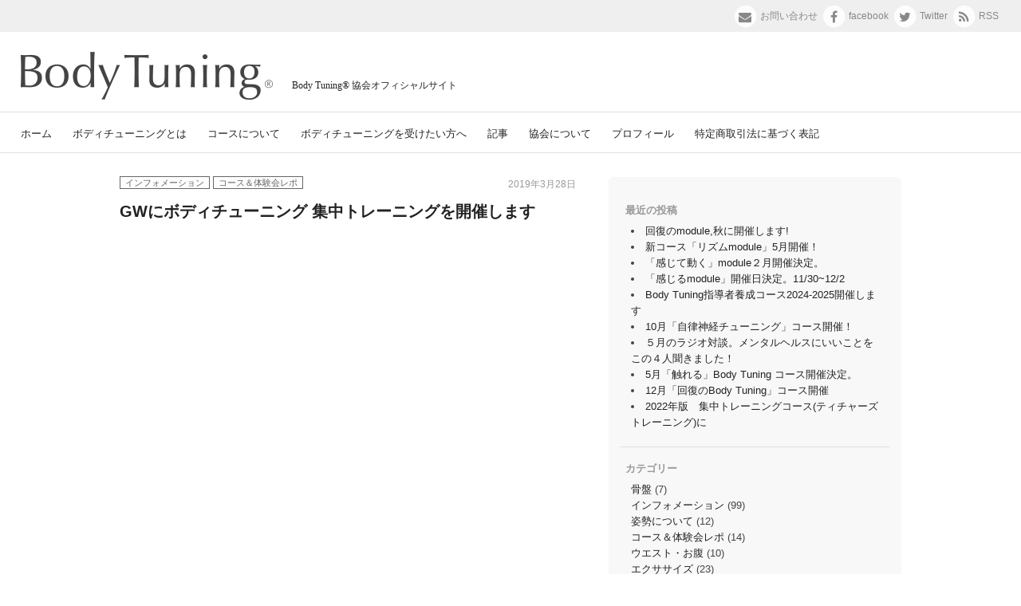

--- FILE ---
content_type: text/html; charset=UTF-8
request_url: http://bodytuning-assoc.com/2019/03/2026
body_size: 15759
content:
<!doctype html>
<html lang="ja">
<head>
<meta charset="UTF-8" />
<meta name="keywords" content="Body Tuning,Body Tuning協会,ボディチューニング,ボディチューニングアソシエーション,内田あや,パーソナルトレーニング,as i am/apartment" />
<meta name="description" content="自分に自信を与えてくれるカラダになろう">
<meta name="copyright" content="Copyright Body Tuning Association All rights reserved.">
<meta name="viewport" content="width=device-width,initial-scale=1.0,maximum-scale=1.6">
<title>Body Tuning協会オフィシャルサイト  |  GWにボディチューニング 集中トレーニングを開催します</title>
<link rel="stylesheet" href="http://bodytuning-assoc.com/wp/wp-content/themes/BodyTuningTheme/style.css" type="text/css" />
<link rel="stylesheet" href="http://bodytuning-assoc.com/wp/wp-content/themes/BodyTuningTheme/font-awesome/css/font-awesome.min.css">
<link rel="shortcut icon" href="http://bodytuning-assoc.com/wp/wp-content/themes/BodyTuningTheme/images/favicon.ico">
<link href='https://fonts.googleapis.com/css?family=Open+Sans:400,700,700italic,400italic' rel='stylesheet' type='text/css'>
<script src="http://code.jquery.com/jquery-latest.min.js"></script>
<script type="text/javascript" src="http://bodytuning-assoc.com/wp/wp-content/themes/BodyTuningTheme/js/smoothScroll.js" charset="utf-8"></script>
<script type="text/javascript" src="http://bodytuning-assoc.com/wp/wp-content/themes/BodyTuningTheme/js/pagetop.js" charset="utf-8"></script>
<!--[if IE]>  
	<script type="text/javascript">  
		document.createElement( 'header' );
		document.createElement( 'section' );
		document.createElement( 'nav' );
		document.createElement( 'aside' );
		document.createElement( 'footer' );
		document.createElement( 'article' ); 
	</script>
<![endif]-->
<!-------- SP/SlideIn --------->
<script src="http://bodytuning-assoc.com/wp/wp-content/themes/BodyTuningTheme/js/touchstart.js"></script>
<script>
$(function(){
var $menu = $('#gnav'), // スライドイン
	$menuBtn = $('#button'), // トリガー
	$wrap = $('#wrapper'), 	
    menuWidth = $menu.outerWidth();	            

    $menuBtn.on('click', function(){
    $wrap.toggleClass('open');
        if($wrap.hasClass('open')){
            $wrap.animate({'right' : menuWidth }, 400);
            $menu.animate({'right' : 0 }, 400);                    
        } else {
            $wrap.animate({'right' : 0 }, 400);      
            $menu.animate({'right' : -menuWidth }, 400);      
        }             
    });
});
</script>
<!-- facebook -->
<!-- OGP -->
<meta property="og:type" content="article">
<meta property="og:description" content="今年のゴールデンウィークはとっても長い！長期旅行に行かない方は、東京でカラダをチューニングしませんか？ 前半に「感じるmodule」を３日間、後半に「回復するmodule」を３日間行います。ボデイチュ">
<meta property="og:title" content="GWにボディチューニング 集中トレーニングを開催します">
<meta property="og:url" content="http://bodytuning-assoc.com/2019/03/2026">
<meta property="og:image" content="http://bodytuning-assoc.com/wp/wp-content/uploads/2019/03/IMG_1669-e1553765173522.png">

<meta property="og:site_name" content="Body Tuning協会オフィシャルサイト  |  GWにボディチューニング 集中トレーニングを開催します">
<meta property="og:locale" content="ja_JP" />
<meta property="fb:app_id" content="">
<!-- /OGP -->
<!-- /facebook -->
<meta name='robots' content='max-image-preview:large' />
	<style>img:is([sizes="auto" i], [sizes^="auto," i]) { contain-intrinsic-size: 3000px 1500px }</style>
	<link rel='dns-prefetch' href='//stats.wp.com' />
<link rel='dns-prefetch' href='//v0.wordpress.com' />
<link rel='preconnect' href='//c0.wp.com' />
<link rel="alternate" type="application/rss+xml" title="Body Tuning協会オフィシャルサイト &raquo; GWにボディチューニング 集中トレーニングを開催します のコメントのフィード" href="http://bodytuning-assoc.com/2019/03/2026/feed" />
<script type="text/javascript">
/* <![CDATA[ */
window._wpemojiSettings = {"baseUrl":"https:\/\/s.w.org\/images\/core\/emoji\/16.0.1\/72x72\/","ext":".png","svgUrl":"https:\/\/s.w.org\/images\/core\/emoji\/16.0.1\/svg\/","svgExt":".svg","source":{"concatemoji":"http:\/\/bodytuning-assoc.com\/wp\/wp-includes\/js\/wp-emoji-release.min.js?ver=6.8.3"}};
/*! This file is auto-generated */
!function(s,n){var o,i,e;function c(e){try{var t={supportTests:e,timestamp:(new Date).valueOf()};sessionStorage.setItem(o,JSON.stringify(t))}catch(e){}}function p(e,t,n){e.clearRect(0,0,e.canvas.width,e.canvas.height),e.fillText(t,0,0);var t=new Uint32Array(e.getImageData(0,0,e.canvas.width,e.canvas.height).data),a=(e.clearRect(0,0,e.canvas.width,e.canvas.height),e.fillText(n,0,0),new Uint32Array(e.getImageData(0,0,e.canvas.width,e.canvas.height).data));return t.every(function(e,t){return e===a[t]})}function u(e,t){e.clearRect(0,0,e.canvas.width,e.canvas.height),e.fillText(t,0,0);for(var n=e.getImageData(16,16,1,1),a=0;a<n.data.length;a++)if(0!==n.data[a])return!1;return!0}function f(e,t,n,a){switch(t){case"flag":return n(e,"\ud83c\udff3\ufe0f\u200d\u26a7\ufe0f","\ud83c\udff3\ufe0f\u200b\u26a7\ufe0f")?!1:!n(e,"\ud83c\udde8\ud83c\uddf6","\ud83c\udde8\u200b\ud83c\uddf6")&&!n(e,"\ud83c\udff4\udb40\udc67\udb40\udc62\udb40\udc65\udb40\udc6e\udb40\udc67\udb40\udc7f","\ud83c\udff4\u200b\udb40\udc67\u200b\udb40\udc62\u200b\udb40\udc65\u200b\udb40\udc6e\u200b\udb40\udc67\u200b\udb40\udc7f");case"emoji":return!a(e,"\ud83e\udedf")}return!1}function g(e,t,n,a){var r="undefined"!=typeof WorkerGlobalScope&&self instanceof WorkerGlobalScope?new OffscreenCanvas(300,150):s.createElement("canvas"),o=r.getContext("2d",{willReadFrequently:!0}),i=(o.textBaseline="top",o.font="600 32px Arial",{});return e.forEach(function(e){i[e]=t(o,e,n,a)}),i}function t(e){var t=s.createElement("script");t.src=e,t.defer=!0,s.head.appendChild(t)}"undefined"!=typeof Promise&&(o="wpEmojiSettingsSupports",i=["flag","emoji"],n.supports={everything:!0,everythingExceptFlag:!0},e=new Promise(function(e){s.addEventListener("DOMContentLoaded",e,{once:!0})}),new Promise(function(t){var n=function(){try{var e=JSON.parse(sessionStorage.getItem(o));if("object"==typeof e&&"number"==typeof e.timestamp&&(new Date).valueOf()<e.timestamp+604800&&"object"==typeof e.supportTests)return e.supportTests}catch(e){}return null}();if(!n){if("undefined"!=typeof Worker&&"undefined"!=typeof OffscreenCanvas&&"undefined"!=typeof URL&&URL.createObjectURL&&"undefined"!=typeof Blob)try{var e="postMessage("+g.toString()+"("+[JSON.stringify(i),f.toString(),p.toString(),u.toString()].join(",")+"));",a=new Blob([e],{type:"text/javascript"}),r=new Worker(URL.createObjectURL(a),{name:"wpTestEmojiSupports"});return void(r.onmessage=function(e){c(n=e.data),r.terminate(),t(n)})}catch(e){}c(n=g(i,f,p,u))}t(n)}).then(function(e){for(var t in e)n.supports[t]=e[t],n.supports.everything=n.supports.everything&&n.supports[t],"flag"!==t&&(n.supports.everythingExceptFlag=n.supports.everythingExceptFlag&&n.supports[t]);n.supports.everythingExceptFlag=n.supports.everythingExceptFlag&&!n.supports.flag,n.DOMReady=!1,n.readyCallback=function(){n.DOMReady=!0}}).then(function(){return e}).then(function(){var e;n.supports.everything||(n.readyCallback(),(e=n.source||{}).concatemoji?t(e.concatemoji):e.wpemoji&&e.twemoji&&(t(e.twemoji),t(e.wpemoji)))}))}((window,document),window._wpemojiSettings);
/* ]]> */
</script>
<link rel='stylesheet' id='jetpack_related-posts-css' href='https://c0.wp.com/p/jetpack/15.4/modules/related-posts/related-posts.css' type='text/css' media='all' />
<link rel='stylesheet' id='sbi_styles-css' href='http://bodytuning-assoc.com/wp/wp-content/plugins/instagram-feed/css/sbi-styles.min.css?ver=6.10.0' type='text/css' media='all' />
<style id='wp-emoji-styles-inline-css' type='text/css'>

	img.wp-smiley, img.emoji {
		display: inline !important;
		border: none !important;
		box-shadow: none !important;
		height: 1em !important;
		width: 1em !important;
		margin: 0 0.07em !important;
		vertical-align: -0.1em !important;
		background: none !important;
		padding: 0 !important;
	}
</style>
<link rel='stylesheet' id='wp-block-library-css' href='https://c0.wp.com/c/6.8.3/wp-includes/css/dist/block-library/style.min.css' type='text/css' media='all' />
<style id='classic-theme-styles-inline-css' type='text/css'>
/*! This file is auto-generated */
.wp-block-button__link{color:#fff;background-color:#32373c;border-radius:9999px;box-shadow:none;text-decoration:none;padding:calc(.667em + 2px) calc(1.333em + 2px);font-size:1.125em}.wp-block-file__button{background:#32373c;color:#fff;text-decoration:none}
</style>
<link rel='stylesheet' id='mediaelement-css' href='https://c0.wp.com/c/6.8.3/wp-includes/js/mediaelement/mediaelementplayer-legacy.min.css' type='text/css' media='all' />
<link rel='stylesheet' id='wp-mediaelement-css' href='https://c0.wp.com/c/6.8.3/wp-includes/js/mediaelement/wp-mediaelement.min.css' type='text/css' media='all' />
<style id='jetpack-sharing-buttons-style-inline-css' type='text/css'>
.jetpack-sharing-buttons__services-list{display:flex;flex-direction:row;flex-wrap:wrap;gap:0;list-style-type:none;margin:5px;padding:0}.jetpack-sharing-buttons__services-list.has-small-icon-size{font-size:12px}.jetpack-sharing-buttons__services-list.has-normal-icon-size{font-size:16px}.jetpack-sharing-buttons__services-list.has-large-icon-size{font-size:24px}.jetpack-sharing-buttons__services-list.has-huge-icon-size{font-size:36px}@media print{.jetpack-sharing-buttons__services-list{display:none!important}}.editor-styles-wrapper .wp-block-jetpack-sharing-buttons{gap:0;padding-inline-start:0}ul.jetpack-sharing-buttons__services-list.has-background{padding:1.25em 2.375em}
</style>
<style id='global-styles-inline-css' type='text/css'>
:root{--wp--preset--aspect-ratio--square: 1;--wp--preset--aspect-ratio--4-3: 4/3;--wp--preset--aspect-ratio--3-4: 3/4;--wp--preset--aspect-ratio--3-2: 3/2;--wp--preset--aspect-ratio--2-3: 2/3;--wp--preset--aspect-ratio--16-9: 16/9;--wp--preset--aspect-ratio--9-16: 9/16;--wp--preset--color--black: #000000;--wp--preset--color--cyan-bluish-gray: #abb8c3;--wp--preset--color--white: #ffffff;--wp--preset--color--pale-pink: #f78da7;--wp--preset--color--vivid-red: #cf2e2e;--wp--preset--color--luminous-vivid-orange: #ff6900;--wp--preset--color--luminous-vivid-amber: #fcb900;--wp--preset--color--light-green-cyan: #7bdcb5;--wp--preset--color--vivid-green-cyan: #00d084;--wp--preset--color--pale-cyan-blue: #8ed1fc;--wp--preset--color--vivid-cyan-blue: #0693e3;--wp--preset--color--vivid-purple: #9b51e0;--wp--preset--gradient--vivid-cyan-blue-to-vivid-purple: linear-gradient(135deg,rgba(6,147,227,1) 0%,rgb(155,81,224) 100%);--wp--preset--gradient--light-green-cyan-to-vivid-green-cyan: linear-gradient(135deg,rgb(122,220,180) 0%,rgb(0,208,130) 100%);--wp--preset--gradient--luminous-vivid-amber-to-luminous-vivid-orange: linear-gradient(135deg,rgba(252,185,0,1) 0%,rgba(255,105,0,1) 100%);--wp--preset--gradient--luminous-vivid-orange-to-vivid-red: linear-gradient(135deg,rgba(255,105,0,1) 0%,rgb(207,46,46) 100%);--wp--preset--gradient--very-light-gray-to-cyan-bluish-gray: linear-gradient(135deg,rgb(238,238,238) 0%,rgb(169,184,195) 100%);--wp--preset--gradient--cool-to-warm-spectrum: linear-gradient(135deg,rgb(74,234,220) 0%,rgb(151,120,209) 20%,rgb(207,42,186) 40%,rgb(238,44,130) 60%,rgb(251,105,98) 80%,rgb(254,248,76) 100%);--wp--preset--gradient--blush-light-purple: linear-gradient(135deg,rgb(255,206,236) 0%,rgb(152,150,240) 100%);--wp--preset--gradient--blush-bordeaux: linear-gradient(135deg,rgb(254,205,165) 0%,rgb(254,45,45) 50%,rgb(107,0,62) 100%);--wp--preset--gradient--luminous-dusk: linear-gradient(135deg,rgb(255,203,112) 0%,rgb(199,81,192) 50%,rgb(65,88,208) 100%);--wp--preset--gradient--pale-ocean: linear-gradient(135deg,rgb(255,245,203) 0%,rgb(182,227,212) 50%,rgb(51,167,181) 100%);--wp--preset--gradient--electric-grass: linear-gradient(135deg,rgb(202,248,128) 0%,rgb(113,206,126) 100%);--wp--preset--gradient--midnight: linear-gradient(135deg,rgb(2,3,129) 0%,rgb(40,116,252) 100%);--wp--preset--font-size--small: 13px;--wp--preset--font-size--medium: 20px;--wp--preset--font-size--large: 36px;--wp--preset--font-size--x-large: 42px;--wp--preset--spacing--20: 0.44rem;--wp--preset--spacing--30: 0.67rem;--wp--preset--spacing--40: 1rem;--wp--preset--spacing--50: 1.5rem;--wp--preset--spacing--60: 2.25rem;--wp--preset--spacing--70: 3.38rem;--wp--preset--spacing--80: 5.06rem;--wp--preset--shadow--natural: 6px 6px 9px rgba(0, 0, 0, 0.2);--wp--preset--shadow--deep: 12px 12px 50px rgba(0, 0, 0, 0.4);--wp--preset--shadow--sharp: 6px 6px 0px rgba(0, 0, 0, 0.2);--wp--preset--shadow--outlined: 6px 6px 0px -3px rgba(255, 255, 255, 1), 6px 6px rgba(0, 0, 0, 1);--wp--preset--shadow--crisp: 6px 6px 0px rgba(0, 0, 0, 1);}:where(.is-layout-flex){gap: 0.5em;}:where(.is-layout-grid){gap: 0.5em;}body .is-layout-flex{display: flex;}.is-layout-flex{flex-wrap: wrap;align-items: center;}.is-layout-flex > :is(*, div){margin: 0;}body .is-layout-grid{display: grid;}.is-layout-grid > :is(*, div){margin: 0;}:where(.wp-block-columns.is-layout-flex){gap: 2em;}:where(.wp-block-columns.is-layout-grid){gap: 2em;}:where(.wp-block-post-template.is-layout-flex){gap: 1.25em;}:where(.wp-block-post-template.is-layout-grid){gap: 1.25em;}.has-black-color{color: var(--wp--preset--color--black) !important;}.has-cyan-bluish-gray-color{color: var(--wp--preset--color--cyan-bluish-gray) !important;}.has-white-color{color: var(--wp--preset--color--white) !important;}.has-pale-pink-color{color: var(--wp--preset--color--pale-pink) !important;}.has-vivid-red-color{color: var(--wp--preset--color--vivid-red) !important;}.has-luminous-vivid-orange-color{color: var(--wp--preset--color--luminous-vivid-orange) !important;}.has-luminous-vivid-amber-color{color: var(--wp--preset--color--luminous-vivid-amber) !important;}.has-light-green-cyan-color{color: var(--wp--preset--color--light-green-cyan) !important;}.has-vivid-green-cyan-color{color: var(--wp--preset--color--vivid-green-cyan) !important;}.has-pale-cyan-blue-color{color: var(--wp--preset--color--pale-cyan-blue) !important;}.has-vivid-cyan-blue-color{color: var(--wp--preset--color--vivid-cyan-blue) !important;}.has-vivid-purple-color{color: var(--wp--preset--color--vivid-purple) !important;}.has-black-background-color{background-color: var(--wp--preset--color--black) !important;}.has-cyan-bluish-gray-background-color{background-color: var(--wp--preset--color--cyan-bluish-gray) !important;}.has-white-background-color{background-color: var(--wp--preset--color--white) !important;}.has-pale-pink-background-color{background-color: var(--wp--preset--color--pale-pink) !important;}.has-vivid-red-background-color{background-color: var(--wp--preset--color--vivid-red) !important;}.has-luminous-vivid-orange-background-color{background-color: var(--wp--preset--color--luminous-vivid-orange) !important;}.has-luminous-vivid-amber-background-color{background-color: var(--wp--preset--color--luminous-vivid-amber) !important;}.has-light-green-cyan-background-color{background-color: var(--wp--preset--color--light-green-cyan) !important;}.has-vivid-green-cyan-background-color{background-color: var(--wp--preset--color--vivid-green-cyan) !important;}.has-pale-cyan-blue-background-color{background-color: var(--wp--preset--color--pale-cyan-blue) !important;}.has-vivid-cyan-blue-background-color{background-color: var(--wp--preset--color--vivid-cyan-blue) !important;}.has-vivid-purple-background-color{background-color: var(--wp--preset--color--vivid-purple) !important;}.has-black-border-color{border-color: var(--wp--preset--color--black) !important;}.has-cyan-bluish-gray-border-color{border-color: var(--wp--preset--color--cyan-bluish-gray) !important;}.has-white-border-color{border-color: var(--wp--preset--color--white) !important;}.has-pale-pink-border-color{border-color: var(--wp--preset--color--pale-pink) !important;}.has-vivid-red-border-color{border-color: var(--wp--preset--color--vivid-red) !important;}.has-luminous-vivid-orange-border-color{border-color: var(--wp--preset--color--luminous-vivid-orange) !important;}.has-luminous-vivid-amber-border-color{border-color: var(--wp--preset--color--luminous-vivid-amber) !important;}.has-light-green-cyan-border-color{border-color: var(--wp--preset--color--light-green-cyan) !important;}.has-vivid-green-cyan-border-color{border-color: var(--wp--preset--color--vivid-green-cyan) !important;}.has-pale-cyan-blue-border-color{border-color: var(--wp--preset--color--pale-cyan-blue) !important;}.has-vivid-cyan-blue-border-color{border-color: var(--wp--preset--color--vivid-cyan-blue) !important;}.has-vivid-purple-border-color{border-color: var(--wp--preset--color--vivid-purple) !important;}.has-vivid-cyan-blue-to-vivid-purple-gradient-background{background: var(--wp--preset--gradient--vivid-cyan-blue-to-vivid-purple) !important;}.has-light-green-cyan-to-vivid-green-cyan-gradient-background{background: var(--wp--preset--gradient--light-green-cyan-to-vivid-green-cyan) !important;}.has-luminous-vivid-amber-to-luminous-vivid-orange-gradient-background{background: var(--wp--preset--gradient--luminous-vivid-amber-to-luminous-vivid-orange) !important;}.has-luminous-vivid-orange-to-vivid-red-gradient-background{background: var(--wp--preset--gradient--luminous-vivid-orange-to-vivid-red) !important;}.has-very-light-gray-to-cyan-bluish-gray-gradient-background{background: var(--wp--preset--gradient--very-light-gray-to-cyan-bluish-gray) !important;}.has-cool-to-warm-spectrum-gradient-background{background: var(--wp--preset--gradient--cool-to-warm-spectrum) !important;}.has-blush-light-purple-gradient-background{background: var(--wp--preset--gradient--blush-light-purple) !important;}.has-blush-bordeaux-gradient-background{background: var(--wp--preset--gradient--blush-bordeaux) !important;}.has-luminous-dusk-gradient-background{background: var(--wp--preset--gradient--luminous-dusk) !important;}.has-pale-ocean-gradient-background{background: var(--wp--preset--gradient--pale-ocean) !important;}.has-electric-grass-gradient-background{background: var(--wp--preset--gradient--electric-grass) !important;}.has-midnight-gradient-background{background: var(--wp--preset--gradient--midnight) !important;}.has-small-font-size{font-size: var(--wp--preset--font-size--small) !important;}.has-medium-font-size{font-size: var(--wp--preset--font-size--medium) !important;}.has-large-font-size{font-size: var(--wp--preset--font-size--large) !important;}.has-x-large-font-size{font-size: var(--wp--preset--font-size--x-large) !important;}
:where(.wp-block-post-template.is-layout-flex){gap: 1.25em;}:where(.wp-block-post-template.is-layout-grid){gap: 1.25em;}
:where(.wp-block-columns.is-layout-flex){gap: 2em;}:where(.wp-block-columns.is-layout-grid){gap: 2em;}
:root :where(.wp-block-pullquote){font-size: 1.5em;line-height: 1.6;}
</style>
<link rel='stylesheet' id='jetpack-subscriptions-css' href='https://c0.wp.com/p/jetpack/15.4/_inc/build/subscriptions/subscriptions.min.css' type='text/css' media='all' />
<link rel='stylesheet' id='tablepress-default-css' href='http://bodytuning-assoc.com/wp/wp-content/plugins/tablepress/css/build/default.css?ver=3.2.6' type='text/css' media='all' />
<link rel='stylesheet' id='sharedaddy-css' href='https://c0.wp.com/p/jetpack/15.4/modules/sharedaddy/sharing.css' type='text/css' media='all' />
<link rel='stylesheet' id='social-logos-css' href='https://c0.wp.com/p/jetpack/15.4/_inc/social-logos/social-logos.min.css' type='text/css' media='all' />
<script type="text/javascript" id="jetpack_related-posts-js-extra">
/* <![CDATA[ */
var related_posts_js_options = {"post_heading":"h4"};
/* ]]> */
</script>
<script type="text/javascript" src="https://c0.wp.com/p/jetpack/15.4/_inc/build/related-posts/related-posts.min.js" id="jetpack_related-posts-js"></script>
<link rel="https://api.w.org/" href="http://bodytuning-assoc.com/wp-json/" /><link rel="alternate" title="JSON" type="application/json" href="http://bodytuning-assoc.com/wp-json/wp/v2/posts/2026" /><link rel="EditURI" type="application/rsd+xml" title="RSD" href="http://bodytuning-assoc.com/wp/xmlrpc.php?rsd" />
<meta name="generator" content="WordPress 6.8.3" />
<link rel="canonical" href="http://bodytuning-assoc.com/2019/03/2026" />
<link rel='shortlink' href='https://wp.me/p7sUKj-wG' />
<link rel="alternate" title="oEmbed (JSON)" type="application/json+oembed" href="http://bodytuning-assoc.com/wp-json/oembed/1.0/embed?url=http%3A%2F%2Fbodytuning-assoc.com%2F2019%2F03%2F2026" />
<link rel="alternate" title="oEmbed (XML)" type="text/xml+oembed" href="http://bodytuning-assoc.com/wp-json/oembed/1.0/embed?url=http%3A%2F%2Fbodytuning-assoc.com%2F2019%2F03%2F2026&#038;format=xml" />
	<style>img#wpstats{display:none}</style>
		
<!-- Jetpack Open Graph Tags -->
<meta property="og:type" content="article" />
<meta property="og:title" content="GWにボディチューニング 集中トレーニングを開催します" />
<meta property="og:url" content="http://bodytuning-assoc.com/2019/03/2026" />
<meta property="og:description" content="今年のゴールデンウィークはとっても長い！長期旅行に行かない方は、東京でカラダをチューニングしませんか？ 前半に&hellip;" />
<meta property="article:published_time" content="2019-03-28T08:06:16+00:00" />
<meta property="article:modified_time" content="2019-03-31T09:25:26+00:00" />
<meta property="og:site_name" content="Body Tuning協会オフィシャルサイト" />
<meta property="og:image" content="http://bodytuning-assoc.com/wp/wp-content/uploads/2019/03/IMG_1669-e1553765173522.png" />
<meta property="og:image:width" content="740" />
<meta property="og:image:height" content="677" />
<meta property="og:image:alt" content="" />
<meta property="og:locale" content="ja_JP" />
<meta name="twitter:site" content="@tuning_body" />
<meta name="twitter:text:title" content="GWにボディチューニング 集中トレーニングを開催します" />
<meta name="twitter:image" content="http://bodytuning-assoc.com/wp/wp-content/uploads/2019/03/IMG_1669-e1553765173522.png?w=640" />
<meta name="twitter:card" content="summary_large_image" />

<!-- End Jetpack Open Graph Tags -->
</head>
<body class="wp-singular post-template-default single single-post postid-2026 single-format-standard wp-theme-BodyTuningTheme information module%e3%83%ac%e3%83%9d">
<div id="fb-root"></div>
<script>(function(d, s, id) {
  var js, fjs = d.getElementsByTagName(s)[0];
  if (d.getElementById(id)) return;
  js = d.createElement(s); js.id = id;
  js.src = "//connect.facebook.net/ja_JP/all.js#xfbml=1&appId=";
  fjs.parentNode.insertBefore(js, fjs);
}(document, 'script', 'facebook-jssdk'));</script>
<div id="wrapper">
<div class="pagetop"><a href="#wrapper"><i class="fa fa-sort-asc"></i></a></div>

<!--///// HEADER /////-->
<header id="header">
<div class="topLine pcView snsList clearfix">
<div class="topLineInner">
<ul>
	<li><a href="http://bodytuning-assoc.com/contact" title="お問い合わせ" target="_self"><span class="fa-stack fa-lg"><i class="fa fa-circle fa-stack-2x"></i><i class="fa fa-envelope fa-stack-1x fa-inverse"></i></span> <span class="txt">お問い合わせ</span></a></li>
	<li><a href="https://www.facebook.com/Body-Tuning-Association-1714822788794137/" title="facebook" target="_blank"><span class="fa-stack fa-lg"><i class="fa fa-circle fa-stack-2x"></i><i class="fa fa-facebook fa-stack-1x fa-inverse"></i></span> <span class="txt">facebook</span></a></li>
	<li><a href="https://twitter.com/tuning_body" title="Twitter" target="_blank"><span class="fa-stack fa-lg"><i class="fa fa-circle fa-stack-2x"></i><i class="fa fa-twitter fa-stack-1x fa-inverse"></i></span> <span class="txt">Twitter</span></a></li>
	<li><a href="http://bodytuning-assoc.com/feed" title="RSS" target="_blank"><span class="fa-stack fa-lg"><i class="fa fa-circle fa-stack-2x"></i><i class="fa fa-rss fa-stack-1x fa-inverse"></i></span> <span class="txt">RSS</span></a></li>
<!--
	<li><a href="https://twitter.com/" title="Twitter" target="_blank"><span class="fa-stack fa-lg"><i class="fa fa-circle fa-stack-2x"></i><i class="fa fa-twitter fa-stack-1x fa-inverse"></i></span></a></li>
	<li><a href="https://www.facebook.com/" title="facebook" target="_blank"><span class="fa-stack fa-lg"><i class="fa fa-circle fa-stack-2x"></i><i class="fa fa-facebook fa-stack-1x fa-inverse"></i></span></a></li>
	<li><a href="https://instagram.com//" title="instagram" target="_blank"><span class="fa-stack fa-lg"><i class="fa fa-circle fa-stack-2x"></i><i class="fa fa-instagram fa-stack-1x fa-inverse"></i></span></a></li>
	<li><a href="https://youtu.be/" title="YouTube" target="_blank"><span class="fa-stack fa-lg"><i class="fa fa-circle fa-stack-2x"></i><i class="fa fa-youtube fa-stack-1x fa-inverse"></i></span></a></li>
    -->
</ul>
</div>
</div>
<!-- MENUbtn mobile -->
<button id="button" class="mobileView"><i class="fa fa-bars"></i></button>
<p class="siteTitle mobileView">Body Tuning® 協会オフィシャルサイト</p>
<h1 class="logoSP mobileView"><a href="http://bodytuning-assoc.com"><img src="http://bodytuning-assoc.com/wp/wp-content/themes/BodyTuningTheme/images/logo2x.png" alt="LOGO"></a></h1>
<!--///// GNAV /////-->
<nav id="gnav">
<div id="logo-gnavi" class="clearfix">
<h1 class="logoPC pcView"><a href="http://bodytuning-assoc.com"><img src="http://bodytuning-assoc.com/wp/wp-content/themes/BodyTuningTheme/images/logo.png" alt="LOGO"></a></h1>
<p class="siteSubTitle pcView">Body Tuning® 協会オフィシャルサイト</p>
</div>
<nav>
<!--///// PC /////-->
<div class="menu-gnavi-container"><ul id="menu-gnavi" class="menu"><li id="menu-item-141" class="home menu-item menu-item-type-custom menu-item-object-custom menu-item-home menu-item-141"><a href="http://bodytuning-assoc.com/">ホーム</a></li>
<li id="menu-item-19" class="menu-item menu-item-type-post_type menu-item-object-page menu-item-19"><a href="http://bodytuning-assoc.com/bodytuning">ボディチューニングとは</a></li>
<li id="menu-item-17" class="menu-item menu-item-type-post_type menu-item-object-page menu-item-17"><a href="http://bodytuning-assoc.com/course">コースについて</a></li>
<li id="menu-item-16" class="menu-item menu-item-type-post_type menu-item-object-page menu-item-16"><a href="http://bodytuning-assoc.com/class">ボディチューニングを受けたい方へ</a></li>
<li id="menu-item-73" class="menu-item menu-item-type-custom menu-item-object-custom menu-item-has-children menu-item-73"><a>記事</a>
<ul class="sub-menu">
	<li id="menu-item-54" class="menu-item menu-item-type-taxonomy menu-item-object-category current-post-ancestor current-menu-parent current-post-parent menu-item-54"><a href="http://bodytuning-assoc.com/category/information">インフォメーション</a></li>
	<li id="menu-item-55" class="menu-item menu-item-type-taxonomy menu-item-object-category menu-item-55"><a href="http://bodytuning-assoc.com/category/exercise">エクササイズ</a></li>
	<li id="menu-item-622" class="menu-item menu-item-type-taxonomy menu-item-object-category menu-item-622"><a href="http://bodytuning-assoc.com/category/feel">感じる体</a></li>
	<li id="menu-item-57" class="menu-item menu-item-type-taxonomy menu-item-object-category menu-item-57"><a href="http://bodytuning-assoc.com/category/relax">リラックス</a></li>
	<li id="menu-item-784" class="menu-item menu-item-type-taxonomy menu-item-object-category current-post-ancestor current-menu-parent current-post-parent menu-item-784"><a href="http://bodytuning-assoc.com/category/module%e3%83%ac%e3%83%9d">コース＆体験会レポ</a></li>
</ul>
</li>
<li id="menu-item-18" class="menu-item menu-item-type-post_type menu-item-object-page menu-item-18"><a href="http://bodytuning-assoc.com/aboutus">協会について</a></li>
<li id="menu-item-347" class="menu-item menu-item-type-post_type menu-item-object-profile menu-item-347"><a href="http://bodytuning-assoc.com/profile/ayauchida">プロフィール</a></li>
<li id="menu-item-3019" class="menu-item menu-item-type-post_type menu-item-object-page menu-item-3019"><a href="http://bodytuning-assoc.com/%e7%89%b9%e5%ae%9a%e5%95%86%e5%8f%96%e5%bc%95%e6%b3%95%e3%81%ab%e5%9f%ba%e3%81%a5%e3%81%8f%e8%a1%a8%e8%a8%98">特定商取引法に基づく表記</a></li>
</ul></div></nav>
</header>
<!--///// CONTENTAINER /////-->
<div class="layer"></div><!--///// CONTENT /////-->
<div class="page_headline mobileView"><h1 class="page_title"><i class="fa fa-angle-double-right" aria-hidden="true"></i> 記事</h1></div>
<div id="container">
<div id="content" class="clearfix">
<div id="main">
<div class="post">
<div class="post_foot clearfix">
<span class="post_cat"><ul class="post-categories">
	<li><a href="http://bodytuning-assoc.com/category/information" rel="category tag">インフォメーション</a></li>
	<li><a href="http://bodytuning-assoc.com/category/module%e3%83%ac%e3%83%9d" rel="category tag">コース＆体験会レポ</a></li></ul></span>
<span class="post_date">2019年3月28日</span>
</div>
<h2 class="post_title">GWにボディチューニング 集中トレーニングを開催します</h2>
<div class="post_text">
<figure class="wp-block-embed-youtube wp-block-embed is-type-video is-provider-youtube wp-embed-aspect-4-3 wp-has-aspect-ratio"><div class="wp-block-embed__wrapper">
<iframe title="ボディチューニング 集中トレーニングコース in GW2019" width="500" height="375" src="https://www.youtube.com/embed/kPGHDUtSpnc?feature=oembed" frameborder="0" allow="accelerometer; autoplay; clipboard-write; encrypted-media; gyroscope; picture-in-picture; web-share" referrerpolicy="strict-origin-when-cross-origin" allowfullscreen></iframe>
</div><figcaption><br><br></figcaption></figure>



<p>今年のゴールデンウィークはとっても長い！長期旅行に行かない方は、東京でカラダをチューニングしませんか？</p>



<p>前半に「感じるmodule」を３日間、後半に「回復するmodule」を３日間行います。ボデイチューニングの正式なコースは、４つのモジュールで成り立っています。今回はこちらの２つ。夏に向けてカラダ改革をしたい方、春の疲れや5月病を完全リカバーしたい方是非どうぞ。４つのモジュールをコンプリートしてCertificateを習得したい方も、とりあえずはお試しで３日間、自分の体に集中することを味わってみたい方も、ここからぜひスタートしてください。内緒ですが、初回の方のみ、早期割引期間を延長いたしました。</p>



<p class="has-background has-medium-font-size has-pale-cyan-blue-background-color"><strong>感じるmodule    4月27日〜29日</strong></p>



<p class="has-background has-medium-font-size has-light-green-cyan-background-color"><strong>回復するmodule  5月4日〜6日</strong></p>



<p>【料金】通常80,000円、アーリーバード料金で60,000円</p>



<p class="has-text-color has-vivid-red-color">4/13からのコースをお申し込みの方は4/15まで、5/4からのコースを申込みの方は4/20まで、早期割引対象にいたします。お席確保をお早めに。</p>



<p>こちらにスタジオ料金15000円とテキスト代3000円がかかります。</p>



<p>【場所】as・i・am／apartment 南青山</p>



<p>【時間】10時から17時予定</p>



<p>詳しい内容は随時ブログに上げていく予定です。</p>
<div class="sharedaddy sd-sharing-enabled"><div class="robots-nocontent sd-block sd-social sd-social-icon sd-sharing"><div class="sd-content"><ul><li class="share-facebook"><a rel="nofollow noopener noreferrer"
				data-shared="sharing-facebook-2026"
				class="share-facebook sd-button share-icon no-text"
				href="http://bodytuning-assoc.com/2019/03/2026?share=facebook"
				target="_blank"
				aria-labelledby="sharing-facebook-2026"
				>
				<span id="sharing-facebook-2026" hidden>Facebook で共有するにはクリックしてください (新しいウィンドウで開きます)</span>
				<span>Facebook</span>
			</a></li><li class="share-twitter"><a rel="nofollow noopener noreferrer"
				data-shared="sharing-twitter-2026"
				class="share-twitter sd-button share-icon no-text"
				href="http://bodytuning-assoc.com/2019/03/2026?share=twitter"
				target="_blank"
				aria-labelledby="sharing-twitter-2026"
				>
				<span id="sharing-twitter-2026" hidden>クリックして X で共有 (新しいウィンドウで開きます)</span>
				<span>X</span>
			</a></li><li class="share-end"></li></ul></div></div></div>
<div id='jp-relatedposts' class='jp-relatedposts' >
	<h3 class="jp-relatedposts-headline"><em>関連</em></h3>
</div></div>
</div><!-- /post -->


<div id="pagenation">
<p class="older"><a href="http://bodytuning-assoc.com/2019/03/2008" rel="prev">&lt; 前の記事へ</a></p>
<p class="newer"><a href="http://bodytuning-assoc.com/2019/04/2036" rel="next">次の記事へ &gt;</a></p>
</div>

</div><!-- /main -->
<div id="side" class="pcView">
<ul>

		<li id="recent-posts-2" class="widget widget_recent_entries">
		<h2 class="widgettitle">最近の投稿</h2>

		<ul>
											<li>
					<a href="http://bodytuning-assoc.com/2025/07/2950">回復のmodule,秋に開催します!</a>
									</li>
											<li>
					<a href="http://bodytuning-assoc.com/2025/04/2938">新コース「リズムmodule」5月開催！</a>
									</li>
											<li>
					<a href="http://bodytuning-assoc.com/2025/01/2928">「感じて動く」module２月開催決定。</a>
									</li>
											<li>
					<a href="http://bodytuning-assoc.com/2024/10/2911">「感じるmodule」開催日決定。11/30~12/2</a>
									</li>
											<li>
					<a href="http://bodytuning-assoc.com/2024/08/2890">Body Tuning指導者養成コース2024-2025開催します</a>
									</li>
											<li>
					<a href="http://bodytuning-assoc.com/2023/09/2881">10月「自律神経チューニング」コース開催！</a>
									</li>
											<li>
					<a href="http://bodytuning-assoc.com/2023/06/2878">５月のラジオ対談。メンタルヘルスにいいことをこの４人聞きました！</a>
									</li>
											<li>
					<a href="http://bodytuning-assoc.com/2023/03/2855">5月「触れる」Body Tuning コース開催決定。</a>
									</li>
											<li>
					<a href="http://bodytuning-assoc.com/2022/10/2834">12月「回復のBody Tuning」コース開催</a>
									</li>
											<li>
					<a href="http://bodytuning-assoc.com/2022/07/2828">2022年版　集中トレーニングコース(ティチャーズトレーニング)に</a>
									</li>
					</ul>

		</li>
<li id="categories-2" class="widget widget_categories"><h2 class="widgettitle">カテゴリー</h2>

			<ul>
					<li class="cat-item cat-item-613"><a href="http://bodytuning-assoc.com/category/exercise/%e9%aa%a8%e7%9b%a4">骨盤</a> (7)
</li>
	<li class="cat-item cat-item-1"><a href="http://bodytuning-assoc.com/category/information">インフォメーション</a> (99)
</li>
	<li class="cat-item cat-item-348"><a href="http://bodytuning-assoc.com/category/exercise/%e5%a7%bf%e5%8b%a2">姿勢について</a> (12)
</li>
	<li class="cat-item cat-item-154"><a href="http://bodytuning-assoc.com/category/module%e3%83%ac%e3%83%9d">コース＆体験会レポ</a> (14)
</li>
	<li class="cat-item cat-item-366"><a href="http://bodytuning-assoc.com/category/exercise/%e3%82%a6%e3%82%a8%e3%82%b9%e3%83%88%e3%83%bb%e3%81%8a%e8%85%b9">ウエスト・お腹</a> (10)
</li>
	<li class="cat-item cat-item-4"><a href="http://bodytuning-assoc.com/category/exercise">エクササイズ</a> (23)
</li>
	<li class="cat-item cat-item-367"><a href="http://bodytuning-assoc.com/category/exercise/%e9%a1%94">顔</a> (7)
</li>
	<li class="cat-item cat-item-6"><a href="http://bodytuning-assoc.com/category/relax">リラックス</a> (55)
</li>
	<li class="cat-item cat-item-368"><a href="http://bodytuning-assoc.com/category/exercise/%e5%91%bc%e5%90%b8">呼吸</a> (7)
</li>
	<li class="cat-item cat-item-45"><a href="http://bodytuning-assoc.com/category/feel">感じる体</a> (36)
</li>
	<li class="cat-item cat-item-370"><a href="http://bodytuning-assoc.com/category/exercise/%e8%84%9a%e3%83%bb%e8%b6%b3">脚・足</a> (8)
</li>
	<li class="cat-item cat-item-365"><a href="http://bodytuning-assoc.com/category/%e3%83%80%e3%82%a4%e3%82%a8%e3%83%83%e3%83%88">ダイエット</a> (4)
</li>
	<li class="cat-item cat-item-378"><a href="http://bodytuning-assoc.com/category/exercise/%e8%85%95">腕・背中</a> (6)
</li>
	<li class="cat-item cat-item-369"><a href="http://bodytuning-assoc.com/category/%e5%86%b7%e3%81%88">冷え</a> (2)
</li>
	<li class="cat-item cat-item-407"><a href="http://bodytuning-assoc.com/category/press">Press</a> (8)
</li>
			</ul>

			</li>
<div class="banner"><h3 data-start="163" data-end="183"> </h3>
<p data-start="349" data-end="558"><a href="http://bodytuning-assoc.com/%e7%89%b9%e5%ae%9a%e5%95%86%e5%8f%96%e5%bc%95%e6%b3%95%e3%81%ab%e5%9f%ba%e3%81%a5%e3%81%8f%e8%a1%a8%e8%a8%98"><img loading="lazy" decoding="async" data-attachment-id="3016" data-permalink="http://bodytuning-assoc.com/banner/%e7%89%b9%e5%ae%9a%e5%95%86%e5%8f%96%e5%bc%95%e6%b3%95%e3%81%ab%e5%9f%ba%e3%81%a5%e3%81%8f%e8%a1%a8%e8%a8%98/%e3%82%b9%e3%82%af%e3%83%aa%e3%83%bc%e3%83%b3%e3%82%b7%e3%83%a7%e3%83%83%e3%83%88-2025-11-22-17-52-53-3" data-orig-file="http://bodytuning-assoc.com/wp/wp-content/uploads/2025/11/6da874205247fd4cf1b85510ec25e64a-2.png" data-orig-size="478,114" data-comments-opened="0" data-image-meta="{&quot;aperture&quot;:&quot;0&quot;,&quot;credit&quot;:&quot;&quot;,&quot;camera&quot;:&quot;&quot;,&quot;caption&quot;:&quot;&quot;,&quot;created_timestamp&quot;:&quot;0&quot;,&quot;copyright&quot;:&quot;&quot;,&quot;focal_length&quot;:&quot;0&quot;,&quot;iso&quot;:&quot;0&quot;,&quot;shutter_speed&quot;:&quot;0&quot;,&quot;title&quot;:&quot;&quot;,&quot;orientation&quot;:&quot;0&quot;}" data-image-title="スクリーンショット 2025-11-22 17.52.53" data-image-description="" data-image-caption="" data-medium-file="http://bodytuning-assoc.com/wp/wp-content/uploads/2025/11/6da874205247fd4cf1b85510ec25e64a-2.png" data-large-file="http://bodytuning-assoc.com/wp/wp-content/uploads/2025/11/6da874205247fd4cf1b85510ec25e64a-2.png" class="alignnone size-full wp-image-3016" src="http://bodytuning-assoc.com/wp/wp-content/uploads/2025/11/6da874205247fd4cf1b85510ec25e64a-2.png" alt="" width="478" height="114" srcset="http://bodytuning-assoc.com/wp/wp-content/uploads/2025/11/6da874205247fd4cf1b85510ec25e64a-2.png 478w, http://bodytuning-assoc.com/wp/wp-content/uploads/2025/11/6da874205247fd4cf1b85510ec25e64a-2-450x107.png 450w" sizes="auto, (max-width: 478px) 100vw, 478px" /></a></p>

<div id='jp-relatedposts' class='jp-relatedposts' >
	<h3 class="jp-relatedposts-headline"><em>関連</em></h3>
</div></div>
<div class="banner"><p><img loading="lazy" decoding="async" data-attachment-id="2976" data-permalink="http://bodytuning-assoc.com/banner/%e3%82%a4%e3%83%b3%e3%82%b9%e3%82%bf%e3%82%b0%e3%83%a9%e3%83%a0-%e3%81%af%e3%81%93%e3%81%a1%e3%82%89%e3%81%a7%e3%81%99/%e3%82%b9%e3%82%af%e3%83%aa%e3%83%bc%e3%83%b3%e3%82%b7%e3%83%a7%e3%83%83%e3%83%88-2025-08-09-11-02-00" data-orig-file="http://bodytuning-assoc.com/wp/wp-content/uploads/2021/11/8f1008b0153ba4d970dbcf03be222308.png" data-orig-size="550,542" data-comments-opened="0" data-image-meta="{&quot;aperture&quot;:&quot;0&quot;,&quot;credit&quot;:&quot;&quot;,&quot;camera&quot;:&quot;&quot;,&quot;caption&quot;:&quot;&quot;,&quot;created_timestamp&quot;:&quot;0&quot;,&quot;copyright&quot;:&quot;&quot;,&quot;focal_length&quot;:&quot;0&quot;,&quot;iso&quot;:&quot;0&quot;,&quot;shutter_speed&quot;:&quot;0&quot;,&quot;title&quot;:&quot;&quot;,&quot;orientation&quot;:&quot;0&quot;}" data-image-title="スクリーンショット 2025-08-09 11.02.00" data-image-description="" data-image-caption="" data-medium-file="http://bodytuning-assoc.com/wp/wp-content/uploads/2021/11/8f1008b0153ba4d970dbcf03be222308.png" data-large-file="http://bodytuning-assoc.com/wp/wp-content/uploads/2021/11/8f1008b0153ba4d970dbcf03be222308.png" class="alignnone size-full wp-image-2976" src="http://bodytuning-assoc.com/wp/wp-content/uploads/2021/11/8f1008b0153ba4d970dbcf03be222308.png" alt="" width="550" height="542" srcset="http://bodytuning-assoc.com/wp/wp-content/uploads/2021/11/8f1008b0153ba4d970dbcf03be222308.png 550w, http://bodytuning-assoc.com/wp/wp-content/uploads/2021/11/8f1008b0153ba4d970dbcf03be222308-450x443.png 450w" sizes="auto, (max-width: 550px) 100vw, 550px" />Instagram</p>
<p>&nbsp;</p>
<p>&nbsp;</p>
<p>&nbsp;</p>

<div id='jp-relatedposts' class='jp-relatedposts' >
	<h3 class="jp-relatedposts-headline"><em>関連</em></h3>
</div></div>
<div class="banner"><p><a href="http://bodytuning-assoc.com/2021/04/2638"><img loading="lazy" decoding="async" data-attachment-id="2779" data-permalink="http://bodytuning-assoc.com/banner/2021-04-2638/img_5114" data-orig-file="http://bodytuning-assoc.com/wp/wp-content/uploads/2021/04/IMG_5114.jpg" data-orig-size="1125,794" data-comments-opened="0" data-image-meta="{&quot;aperture&quot;:&quot;0&quot;,&quot;credit&quot;:&quot;&quot;,&quot;camera&quot;:&quot;&quot;,&quot;caption&quot;:&quot;&quot;,&quot;created_timestamp&quot;:&quot;0&quot;,&quot;copyright&quot;:&quot;&quot;,&quot;focal_length&quot;:&quot;0&quot;,&quot;iso&quot;:&quot;0&quot;,&quot;shutter_speed&quot;:&quot;0&quot;,&quot;title&quot;:&quot;&quot;,&quot;orientation&quot;:&quot;1&quot;}" data-image-title="IMG_5114" data-image-description="" data-image-caption="" data-medium-file="http://bodytuning-assoc.com/wp/wp-content/uploads/2021/04/IMG_5114-600x423.jpg" data-large-file="http://bodytuning-assoc.com/wp/wp-content/uploads/2021/04/IMG_5114.jpg" class="alignnone size-thumbnail wp-image-2779" src="http://bodytuning-assoc.com/wp/wp-content/uploads/2021/04/IMG_5114-450x318.jpg" alt="" width="450" height="318" srcset="http://bodytuning-assoc.com/wp/wp-content/uploads/2021/04/IMG_5114-450x318.jpg 450w, http://bodytuning-assoc.com/wp/wp-content/uploads/2021/04/IMG_5114-600x423.jpg 600w, http://bodytuning-assoc.com/wp/wp-content/uploads/2021/04/IMG_5114.jpg 1125w" sizes="auto, (max-width: 450px) 100vw, 450px" /></a></p>
<p>&nbsp;</p>

<div id='jp-relatedposts' class='jp-relatedposts' >
	<h3 class="jp-relatedposts-headline"><em>関連</em></h3>
</div></div>
<div class="banner"><p><a href="http://bodytuning-assoc.com/bodytuning"><img loading="lazy" decoding="async" data-attachment-id="509" data-permalink="http://bodytuning-assoc.com/banner/%e3%83%9c%e3%83%87%e3%82%a3%e3%83%81%e3%83%a5%e3%83%bc%e3%83%8b%e3%83%b3%e3%82%b0%e3%81%a8%e3%81%af/banner" data-orig-file="http://bodytuning-assoc.com/wp/wp-content/uploads/2016/04/banner.png" data-orig-size="460,137" data-comments-opened="0" data-image-meta="{&quot;aperture&quot;:&quot;0&quot;,&quot;credit&quot;:&quot;&quot;,&quot;camera&quot;:&quot;&quot;,&quot;caption&quot;:&quot;&quot;,&quot;created_timestamp&quot;:&quot;0&quot;,&quot;copyright&quot;:&quot;&quot;,&quot;focal_length&quot;:&quot;0&quot;,&quot;iso&quot;:&quot;0&quot;,&quot;shutter_speed&quot;:&quot;0&quot;,&quot;title&quot;:&quot;&quot;,&quot;orientation&quot;:&quot;0&quot;}" data-image-title="banner" data-image-description="" data-image-caption="" data-medium-file="http://bodytuning-assoc.com/wp/wp-content/uploads/2016/04/banner.png" data-large-file="http://bodytuning-assoc.com/wp/wp-content/uploads/2016/04/banner.png" class="alignnone size-thumbnail wp-image-509" src="http://bodytuning-assoc.com/wp/wp-content/uploads/2016/04/banner-450x134.png" alt="banner" width="450" height="134" srcset="http://bodytuning-assoc.com/wp/wp-content/uploads/2016/04/banner-450x134.png 450w, http://bodytuning-assoc.com/wp/wp-content/uploads/2016/04/banner.png 460w" sizes="auto, (max-width: 450px) 100vw, 450px" /></a></p>

<div id='jp-relatedposts' class='jp-relatedposts' >
	<h3 class="jp-relatedposts-headline"><em>関連</em></h3>
</div></div>
<div class="banner"><p><a href="http://www.amazon.co.jp/exec/obidos/ASIN/4062174790/jugem_blog-22/ref=nosim/" target="_blank"><img loading="lazy" decoding="async" data-attachment-id="232" data-permalink="http://bodytuning-assoc.com/banner/book/ebtbook" data-orig-file="http://bodytuning-assoc.com/wp/wp-content/uploads/2016/04/EBTbook.jpg" data-orig-size="356,500" data-comments-opened="0" data-image-meta="{&quot;aperture&quot;:&quot;0&quot;,&quot;credit&quot;:&quot;&quot;,&quot;camera&quot;:&quot;&quot;,&quot;caption&quot;:&quot;&quot;,&quot;created_timestamp&quot;:&quot;0&quot;,&quot;copyright&quot;:&quot;&quot;,&quot;focal_length&quot;:&quot;0&quot;,&quot;iso&quot;:&quot;0&quot;,&quot;shutter_speed&quot;:&quot;0&quot;,&quot;title&quot;:&quot;&quot;,&quot;orientation&quot;:&quot;0&quot;}" data-image-title="エグゼクティブ・ボディ・チューニング" data-image-description="" data-image-caption="" data-medium-file="http://bodytuning-assoc.com/wp/wp-content/uploads/2016/04/EBTbook.jpg" data-large-file="http://bodytuning-assoc.com/wp/wp-content/uploads/2016/04/EBTbook.jpg" class="book alignnone wp-image-232 size-full" src="http://bodytuning-assoc.com/wp/wp-content/uploads/2016/04/EBTbook.jpg" alt="エグゼクティブ・ボディ・チューニング" width="356" height="500" srcset="http://bodytuning-assoc.com/wp/wp-content/uploads/2016/04/EBTbook.jpg 356w, http://bodytuning-assoc.com/wp/wp-content/uploads/2016/04/EBTbook-107x150.jpg 107w" sizes="auto, (max-width: 356px) 100vw, 356px" /></a></p>

<div id='jp-relatedposts' class='jp-relatedposts' >
	<h3 class="jp-relatedposts-headline"><em>関連</em></h3>
</div></div>
<div class="side2"><h3>ブログをメールで購読</h3>
			<div class="wp-block-jetpack-subscriptions__container">
			<form action="#" method="post" accept-charset="utf-8" id="subscribe-blog-blog_subscription-2"
				data-blog="110325671"
				data-post_access_level="everybody" >
									<p id="subscribe-email">
						<label id="jetpack-subscribe-label"
							class="screen-reader-text"
							for="subscribe-field-blog_subscription-2">
							メールアドレス						</label>
						<input type="email" name="email" autocomplete="email" required="required"
																					value=""
							id="subscribe-field-blog_subscription-2"
							placeholder="メールアドレス"
						/>
					</p>

					<p id="subscribe-submit"
											>
						<input type="hidden" name="action" value="subscribe"/>
						<input type="hidden" name="source" value="http://bodytuning-assoc.com/2019/03/2026"/>
						<input type="hidden" name="sub-type" value="widget"/>
						<input type="hidden" name="redirect_fragment" value="subscribe-blog-blog_subscription-2"/>
						<input type="hidden" id="_wpnonce" name="_wpnonce" value="75fa60fa53" /><input type="hidden" name="_wp_http_referer" value="/2019/03/2026" />						<button type="submit"
															class="wp-block-button__link"
																					name="jetpack_subscriptions_widget"
						>
							購読する						</button>
					</p>
							</form>
						</div>
			
</div><div class="side2">			<div class="textwidget"><div class="fb-like-box" data-href="https://www.facebook.com/Body-Tuning-Association-1714822788794137/" data-width="310" data-height="500" data-colorscheme="light" data-show-faces="false" data-header="false" data-stream="true" data-show-border="true"></div>
<a class="twitter-timeline" href="https://twitter.com/tuning_body" data-widget-id="720091355309940736">@tuning_bodyさんのツイート</a> <script>!function(d,s,id){var js,fjs=d.getElementsByTagName(s)[0],p=/^http:/.test(d.location)?'http':'https';if(!d.getElementById(id)){js=d.createElement(s);js.id=id;js.src=p+"://platform.twitter.com/widgets.js";fjs.parentNode.insertBefore(js,fjs);}}(document,"script","twitter-wjs");</script></div>
		</div><div class="side2"><form role="search" method="get" id="searchform" class="searchform" action="http://bodytuning-assoc.com/">
				<div>
					<label class="screen-reader-text" for="s">検索:</label>
					<input type="text" value="" name="s" id="s" />
					<input type="submit" id="searchsubmit" value="検索" />
				</div>
			</form></div>
</ul>
</div><!-- /side --></div><!-- //content -->
</div> <!-- /container -->
<!--///// FOOTER /////-->
<footer id="footer">
<div class="footInner clearfix">
<div class="menu-pagenavi-container"><ul id="menu-pagenavi" class="menu"><li id="menu-item-231" class="menu-item menu-item-type-custom menu-item-object-custom menu-item-home menu-item-231"><a href="http://bodytuning-assoc.com/">ホーム</a></li>
<li id="menu-item-61" class="menu-item menu-item-type-post_type menu-item-object-page menu-item-61"><a href="http://bodytuning-assoc.com/bodytuning">ボディチューニングとは</a></li>
<li id="menu-item-59" class="menu-item menu-item-type-post_type menu-item-object-page menu-item-59"><a href="http://bodytuning-assoc.com/course">コースについて</a></li>
<li id="menu-item-62" class="menu-item menu-item-type-post_type menu-item-object-page menu-item-62"><a href="http://bodytuning-assoc.com/class">ボディチューニングを受けたい方へ</a></li>
<li id="menu-item-63" class="menu-item menu-item-type-post_type menu-item-object-page menu-item-63"><a href="http://bodytuning-assoc.com/aboutus">協会について</a></li>
<li id="menu-item-348" class="menu-item menu-item-type-post_type menu-item-object-profile menu-item-348"><a href="http://bodytuning-assoc.com/profile/ayauchida">プロフィール</a></li>
</ul></div><div class="footeroption"><h3>記事</h3>
			<ul>
					<li class="cat-item cat-item-613"><a href="http://bodytuning-assoc.com/category/exercise/%e9%aa%a8%e7%9b%a4">骨盤</a> (7)
</li>
	<li class="cat-item cat-item-1"><a href="http://bodytuning-assoc.com/category/information">インフォメーション</a> (99)
</li>
	<li class="cat-item cat-item-348"><a href="http://bodytuning-assoc.com/category/exercise/%e5%a7%bf%e5%8b%a2">姿勢について</a> (12)
</li>
	<li class="cat-item cat-item-154"><a href="http://bodytuning-assoc.com/category/module%e3%83%ac%e3%83%9d">コース＆体験会レポ</a> (14)
</li>
	<li class="cat-item cat-item-366"><a href="http://bodytuning-assoc.com/category/exercise/%e3%82%a6%e3%82%a8%e3%82%b9%e3%83%88%e3%83%bb%e3%81%8a%e8%85%b9">ウエスト・お腹</a> (10)
</li>
	<li class="cat-item cat-item-4"><a href="http://bodytuning-assoc.com/category/exercise">エクササイズ</a> (23)
</li>
	<li class="cat-item cat-item-367"><a href="http://bodytuning-assoc.com/category/exercise/%e9%a1%94">顔</a> (7)
</li>
	<li class="cat-item cat-item-6"><a href="http://bodytuning-assoc.com/category/relax">リラックス</a> (55)
</li>
	<li class="cat-item cat-item-368"><a href="http://bodytuning-assoc.com/category/exercise/%e5%91%bc%e5%90%b8">呼吸</a> (7)
</li>
	<li class="cat-item cat-item-45"><a href="http://bodytuning-assoc.com/category/feel">感じる体</a> (36)
</li>
	<li class="cat-item cat-item-370"><a href="http://bodytuning-assoc.com/category/exercise/%e8%84%9a%e3%83%bb%e8%b6%b3">脚・足</a> (8)
</li>
	<li class="cat-item cat-item-365"><a href="http://bodytuning-assoc.com/category/%e3%83%80%e3%82%a4%e3%82%a8%e3%83%83%e3%83%88">ダイエット</a> (4)
</li>
	<li class="cat-item cat-item-378"><a href="http://bodytuning-assoc.com/category/exercise/%e8%85%95">腕・背中</a> (6)
</li>
	<li class="cat-item cat-item-369"><a href="http://bodytuning-assoc.com/category/%e5%86%b7%e3%81%88">冷え</a> (2)
</li>
	<li class="cat-item cat-item-407"><a href="http://bodytuning-assoc.com/category/press">Press</a> (8)
</li>
			</ul>

			</div><div class="footeroption2">
<div class="mobileView banner">
<a href="http://bodytuning-assoc.com/banner/%e7%89%b9%e5%ae%9a%e5%95%86%e5%8f%96%e5%bc%95%e6%b3%95%e3%81%ab%e5%9f%ba%e3%81%a5%e3%81%8f%e8%a1%a8%e8%a8%98"><h3 data-start="163" data-end="183"> </h3>
<p data-start="349" data-end="558"><a href="http://bodytuning-assoc.com/%e7%89%b9%e5%ae%9a%e5%95%86%e5%8f%96%e5%bc%95%e6%b3%95%e3%81%ab%e5%9f%ba%e3%81%a5%e3%81%8f%e8%a1%a8%e8%a8%98"><img loading="lazy" decoding="async" data-attachment-id="3016" data-permalink="http://bodytuning-assoc.com/banner/%e7%89%b9%e5%ae%9a%e5%95%86%e5%8f%96%e5%bc%95%e6%b3%95%e3%81%ab%e5%9f%ba%e3%81%a5%e3%81%8f%e8%a1%a8%e8%a8%98/%e3%82%b9%e3%82%af%e3%83%aa%e3%83%bc%e3%83%b3%e3%82%b7%e3%83%a7%e3%83%83%e3%83%88-2025-11-22-17-52-53-3" data-orig-file="http://bodytuning-assoc.com/wp/wp-content/uploads/2025/11/6da874205247fd4cf1b85510ec25e64a-2.png" data-orig-size="478,114" data-comments-opened="0" data-image-meta="{&quot;aperture&quot;:&quot;0&quot;,&quot;credit&quot;:&quot;&quot;,&quot;camera&quot;:&quot;&quot;,&quot;caption&quot;:&quot;&quot;,&quot;created_timestamp&quot;:&quot;0&quot;,&quot;copyright&quot;:&quot;&quot;,&quot;focal_length&quot;:&quot;0&quot;,&quot;iso&quot;:&quot;0&quot;,&quot;shutter_speed&quot;:&quot;0&quot;,&quot;title&quot;:&quot;&quot;,&quot;orientation&quot;:&quot;0&quot;}" data-image-title="スクリーンショット 2025-11-22 17.52.53" data-image-description="" data-image-caption="" data-medium-file="http://bodytuning-assoc.com/wp/wp-content/uploads/2025/11/6da874205247fd4cf1b85510ec25e64a-2.png" data-large-file="http://bodytuning-assoc.com/wp/wp-content/uploads/2025/11/6da874205247fd4cf1b85510ec25e64a-2.png" class="alignnone size-full wp-image-3016" src="http://bodytuning-assoc.com/wp/wp-content/uploads/2025/11/6da874205247fd4cf1b85510ec25e64a-2.png" alt="" width="478" height="114" srcset="http://bodytuning-assoc.com/wp/wp-content/uploads/2025/11/6da874205247fd4cf1b85510ec25e64a-2.png 478w, http://bodytuning-assoc.com/wp/wp-content/uploads/2025/11/6da874205247fd4cf1b85510ec25e64a-2-450x107.png 450w" sizes="auto, (max-width: 478px) 100vw, 478px" /></a></p>

<div id='jp-relatedposts' class='jp-relatedposts' >
	<h3 class="jp-relatedposts-headline"><em>関連</em></h3>
</div></a></div>
<div class="mobileView banner">
<a href="http://bodytuning-assoc.com/banner/%e3%82%a4%e3%83%b3%e3%82%b9%e3%82%bf%e3%82%b0%e3%83%a9%e3%83%a0-%e3%81%af%e3%81%93%e3%81%a1%e3%82%89%e3%81%a7%e3%81%99"><p><img loading="lazy" decoding="async" data-attachment-id="2976" data-permalink="http://bodytuning-assoc.com/banner/%e3%82%a4%e3%83%b3%e3%82%b9%e3%82%bf%e3%82%b0%e3%83%a9%e3%83%a0-%e3%81%af%e3%81%93%e3%81%a1%e3%82%89%e3%81%a7%e3%81%99/%e3%82%b9%e3%82%af%e3%83%aa%e3%83%bc%e3%83%b3%e3%82%b7%e3%83%a7%e3%83%83%e3%83%88-2025-08-09-11-02-00" data-orig-file="http://bodytuning-assoc.com/wp/wp-content/uploads/2021/11/8f1008b0153ba4d970dbcf03be222308.png" data-orig-size="550,542" data-comments-opened="0" data-image-meta="{&quot;aperture&quot;:&quot;0&quot;,&quot;credit&quot;:&quot;&quot;,&quot;camera&quot;:&quot;&quot;,&quot;caption&quot;:&quot;&quot;,&quot;created_timestamp&quot;:&quot;0&quot;,&quot;copyright&quot;:&quot;&quot;,&quot;focal_length&quot;:&quot;0&quot;,&quot;iso&quot;:&quot;0&quot;,&quot;shutter_speed&quot;:&quot;0&quot;,&quot;title&quot;:&quot;&quot;,&quot;orientation&quot;:&quot;0&quot;}" data-image-title="スクリーンショット 2025-08-09 11.02.00" data-image-description="" data-image-caption="" data-medium-file="http://bodytuning-assoc.com/wp/wp-content/uploads/2021/11/8f1008b0153ba4d970dbcf03be222308.png" data-large-file="http://bodytuning-assoc.com/wp/wp-content/uploads/2021/11/8f1008b0153ba4d970dbcf03be222308.png" class="alignnone size-full wp-image-2976" src="http://bodytuning-assoc.com/wp/wp-content/uploads/2021/11/8f1008b0153ba4d970dbcf03be222308.png" alt="" width="550" height="542" srcset="http://bodytuning-assoc.com/wp/wp-content/uploads/2021/11/8f1008b0153ba4d970dbcf03be222308.png 550w, http://bodytuning-assoc.com/wp/wp-content/uploads/2021/11/8f1008b0153ba4d970dbcf03be222308-450x443.png 450w" sizes="auto, (max-width: 550px) 100vw, 550px" />Instagram</p>
<p>&nbsp;</p>
<p>&nbsp;</p>
<p>&nbsp;</p>

<div id='jp-relatedposts' class='jp-relatedposts' >
	<h3 class="jp-relatedposts-headline"><em>関連</em></h3>
</div></a></div>
<div class="mobileView banner">
<a href="http://bodytuning-assoc.com/banner/2021-04-2638"><p><a href="http://bodytuning-assoc.com/2021/04/2638"><img loading="lazy" decoding="async" data-attachment-id="2779" data-permalink="http://bodytuning-assoc.com/banner/2021-04-2638/img_5114" data-orig-file="http://bodytuning-assoc.com/wp/wp-content/uploads/2021/04/IMG_5114.jpg" data-orig-size="1125,794" data-comments-opened="0" data-image-meta="{&quot;aperture&quot;:&quot;0&quot;,&quot;credit&quot;:&quot;&quot;,&quot;camera&quot;:&quot;&quot;,&quot;caption&quot;:&quot;&quot;,&quot;created_timestamp&quot;:&quot;0&quot;,&quot;copyright&quot;:&quot;&quot;,&quot;focal_length&quot;:&quot;0&quot;,&quot;iso&quot;:&quot;0&quot;,&quot;shutter_speed&quot;:&quot;0&quot;,&quot;title&quot;:&quot;&quot;,&quot;orientation&quot;:&quot;1&quot;}" data-image-title="IMG_5114" data-image-description="" data-image-caption="" data-medium-file="http://bodytuning-assoc.com/wp/wp-content/uploads/2021/04/IMG_5114-600x423.jpg" data-large-file="http://bodytuning-assoc.com/wp/wp-content/uploads/2021/04/IMG_5114.jpg" class="alignnone size-thumbnail wp-image-2779" src="http://bodytuning-assoc.com/wp/wp-content/uploads/2021/04/IMG_5114-450x318.jpg" alt="" width="450" height="318" srcset="http://bodytuning-assoc.com/wp/wp-content/uploads/2021/04/IMG_5114-450x318.jpg 450w, http://bodytuning-assoc.com/wp/wp-content/uploads/2021/04/IMG_5114-600x423.jpg 600w, http://bodytuning-assoc.com/wp/wp-content/uploads/2021/04/IMG_5114.jpg 1125w" sizes="auto, (max-width: 450px) 100vw, 450px" /></a></p>
<p>&nbsp;</p>

<div id='jp-relatedposts' class='jp-relatedposts' >
	<h3 class="jp-relatedposts-headline"><em>関連</em></h3>
</div></a></div>
<div class="mobileView banner">
<a href="http://bodytuning-assoc.com/banner/%e3%83%9c%e3%83%87%e3%82%a3%e3%83%81%e3%83%a5%e3%83%bc%e3%83%8b%e3%83%b3%e3%82%b0%e3%81%a8%e3%81%af"><p><a href="http://bodytuning-assoc.com/bodytuning"><img loading="lazy" decoding="async" data-attachment-id="509" data-permalink="http://bodytuning-assoc.com/banner/%e3%83%9c%e3%83%87%e3%82%a3%e3%83%81%e3%83%a5%e3%83%bc%e3%83%8b%e3%83%b3%e3%82%b0%e3%81%a8%e3%81%af/banner" data-orig-file="http://bodytuning-assoc.com/wp/wp-content/uploads/2016/04/banner.png" data-orig-size="460,137" data-comments-opened="0" data-image-meta="{&quot;aperture&quot;:&quot;0&quot;,&quot;credit&quot;:&quot;&quot;,&quot;camera&quot;:&quot;&quot;,&quot;caption&quot;:&quot;&quot;,&quot;created_timestamp&quot;:&quot;0&quot;,&quot;copyright&quot;:&quot;&quot;,&quot;focal_length&quot;:&quot;0&quot;,&quot;iso&quot;:&quot;0&quot;,&quot;shutter_speed&quot;:&quot;0&quot;,&quot;title&quot;:&quot;&quot;,&quot;orientation&quot;:&quot;0&quot;}" data-image-title="banner" data-image-description="" data-image-caption="" data-medium-file="http://bodytuning-assoc.com/wp/wp-content/uploads/2016/04/banner.png" data-large-file="http://bodytuning-assoc.com/wp/wp-content/uploads/2016/04/banner.png" class="alignnone size-thumbnail wp-image-509" src="http://bodytuning-assoc.com/wp/wp-content/uploads/2016/04/banner-450x134.png" alt="banner" width="450" height="134" srcset="http://bodytuning-assoc.com/wp/wp-content/uploads/2016/04/banner-450x134.png 450w, http://bodytuning-assoc.com/wp/wp-content/uploads/2016/04/banner.png 460w" sizes="auto, (max-width: 450px) 100vw, 450px" /></a></p>

<div id='jp-relatedposts' class='jp-relatedposts' >
	<h3 class="jp-relatedposts-headline"><em>関連</em></h3>
</div></a></div>
<div class="mobileView banner">
<a href="http://bodytuning-assoc.com/banner/book"><p><a href="http://www.amazon.co.jp/exec/obidos/ASIN/4062174790/jugem_blog-22/ref=nosim/" target="_blank"><img loading="lazy" decoding="async" data-attachment-id="232" data-permalink="http://bodytuning-assoc.com/banner/book/ebtbook" data-orig-file="http://bodytuning-assoc.com/wp/wp-content/uploads/2016/04/EBTbook.jpg" data-orig-size="356,500" data-comments-opened="0" data-image-meta="{&quot;aperture&quot;:&quot;0&quot;,&quot;credit&quot;:&quot;&quot;,&quot;camera&quot;:&quot;&quot;,&quot;caption&quot;:&quot;&quot;,&quot;created_timestamp&quot;:&quot;0&quot;,&quot;copyright&quot;:&quot;&quot;,&quot;focal_length&quot;:&quot;0&quot;,&quot;iso&quot;:&quot;0&quot;,&quot;shutter_speed&quot;:&quot;0&quot;,&quot;title&quot;:&quot;&quot;,&quot;orientation&quot;:&quot;0&quot;}" data-image-title="エグゼクティブ・ボディ・チューニング" data-image-description="" data-image-caption="" data-medium-file="http://bodytuning-assoc.com/wp/wp-content/uploads/2016/04/EBTbook.jpg" data-large-file="http://bodytuning-assoc.com/wp/wp-content/uploads/2016/04/EBTbook.jpg" class="book alignnone wp-image-232 size-full" src="http://bodytuning-assoc.com/wp/wp-content/uploads/2016/04/EBTbook.jpg" alt="エグゼクティブ・ボディ・チューニング" width="356" height="500" srcset="http://bodytuning-assoc.com/wp/wp-content/uploads/2016/04/EBTbook.jpg 356w, http://bodytuning-assoc.com/wp/wp-content/uploads/2016/04/EBTbook-107x150.jpg 107w" sizes="auto, (max-width: 356px) 100vw, 356px" /></a></p>

<div id='jp-relatedposts' class='jp-relatedposts' >
	<h3 class="jp-relatedposts-headline"><em>関連</em></h3>
</div></a></div>
</div>
<div class="footeroption3">			<div class="textwidget"><div class="foot_contact"><a href="/contact" title="お問い合わせ" target="_self"><i class="fa fa-envelope"></i> <span class="txt">お問い合わせ</span></a></div>
<div class="foot_sns clearfix">
<div class="foot_fb"><a href="https://www.facebook.com/Body-Tuning-Association-1714822788794137/" title="facebook" target="_blank"><i class="fa fa-facebook"></i></a></div>
<div class="foot_tw"><a href="https://twitter.com/tuning_body" title="Twitter" target="_blank"><i class="fa fa-twitter"></i></a></div>
</div>
<p><i class="fa fa-angle-double-right" aria-hidden="true"></i> <a href="/privacypolicy" title="プライバシーポリシー" target="_self">プライバシーポリシー</a> | <i class="fa fa-rss" aria-hidden="true"></i>  <a href="http://bodytuning-assoc.com/feed" title="RSS" target="_self">RSS</a></p></div>
		</div></div>
<div class="footBottom">
<p>&copy; 2026 Body Tuning® Association All Rights Reserved.</p>
</div>
</footer>
</div> <!-- /wrapper --> 
<script type="speculationrules">
{"prefetch":[{"source":"document","where":{"and":[{"href_matches":"\/*"},{"not":{"href_matches":["\/wp\/wp-*.php","\/wp\/wp-admin\/*","\/wp\/wp-content\/uploads\/*","\/wp\/wp-content\/*","\/wp\/wp-content\/plugins\/*","\/wp\/wp-content\/themes\/BodyTuningTheme\/*","\/*\\?(.+)"]}},{"not":{"selector_matches":"a[rel~=\"nofollow\"]"}},{"not":{"selector_matches":".no-prefetch, .no-prefetch a"}}]},"eagerness":"conservative"}]}
</script>
<!-- Instagram Feed JS -->
<script type="text/javascript">
var sbiajaxurl = "http://bodytuning-assoc.com/wp/wp-admin/admin-ajax.php";
</script>
		<div id="jp-carousel-loading-overlay">
			<div id="jp-carousel-loading-wrapper">
				<span id="jp-carousel-library-loading">&nbsp;</span>
			</div>
		</div>
		<div class="jp-carousel-overlay jp-carousel-light" style="display: none;">

		<div class="jp-carousel-container jp-carousel-light">
			<!-- The Carousel Swiper -->
			<div
				class="jp-carousel-wrap swiper jp-carousel-swiper-container jp-carousel-transitions"
				itemscope
				itemtype="https://schema.org/ImageGallery">
				<div class="jp-carousel swiper-wrapper"></div>
				<div class="jp-swiper-button-prev swiper-button-prev">
					<svg width="25" height="24" viewBox="0 0 25 24" fill="none" xmlns="http://www.w3.org/2000/svg">
						<mask id="maskPrev" mask-type="alpha" maskUnits="userSpaceOnUse" x="8" y="6" width="9" height="12">
							<path d="M16.2072 16.59L11.6496 12L16.2072 7.41L14.8041 6L8.8335 12L14.8041 18L16.2072 16.59Z" fill="white"/>
						</mask>
						<g mask="url(#maskPrev)">
							<rect x="0.579102" width="23.8823" height="24" fill="#FFFFFF"/>
						</g>
					</svg>
				</div>
				<div class="jp-swiper-button-next swiper-button-next">
					<svg width="25" height="24" viewBox="0 0 25 24" fill="none" xmlns="http://www.w3.org/2000/svg">
						<mask id="maskNext" mask-type="alpha" maskUnits="userSpaceOnUse" x="8" y="6" width="8" height="12">
							<path d="M8.59814 16.59L13.1557 12L8.59814 7.41L10.0012 6L15.9718 12L10.0012 18L8.59814 16.59Z" fill="white"/>
						</mask>
						<g mask="url(#maskNext)">
							<rect x="0.34375" width="23.8822" height="24" fill="#FFFFFF"/>
						</g>
					</svg>
				</div>
			</div>
			<!-- The main close buton -->
			<div class="jp-carousel-close-hint">
				<svg width="25" height="24" viewBox="0 0 25 24" fill="none" xmlns="http://www.w3.org/2000/svg">
					<mask id="maskClose" mask-type="alpha" maskUnits="userSpaceOnUse" x="5" y="5" width="15" height="14">
						<path d="M19.3166 6.41L17.9135 5L12.3509 10.59L6.78834 5L5.38525 6.41L10.9478 12L5.38525 17.59L6.78834 19L12.3509 13.41L17.9135 19L19.3166 17.59L13.754 12L19.3166 6.41Z" fill="white"/>
					</mask>
					<g mask="url(#maskClose)">
						<rect x="0.409668" width="23.8823" height="24" fill="#FFFFFF"/>
					</g>
				</svg>
			</div>
			<!-- Image info, comments and meta -->
			<div class="jp-carousel-info">
				<div class="jp-carousel-info-footer">
					<div class="jp-carousel-pagination-container">
						<div class="jp-swiper-pagination swiper-pagination"></div>
						<div class="jp-carousel-pagination"></div>
					</div>
					<div class="jp-carousel-photo-title-container">
						<h2 class="jp-carousel-photo-caption"></h2>
					</div>
					<div class="jp-carousel-photo-icons-container">
						<a href="#" class="jp-carousel-icon-btn jp-carousel-icon-info" aria-label="写真のメタデータ表示を切り替え">
							<span class="jp-carousel-icon">
								<svg width="25" height="24" viewBox="0 0 25 24" fill="none" xmlns="http://www.w3.org/2000/svg">
									<mask id="maskInfo" mask-type="alpha" maskUnits="userSpaceOnUse" x="2" y="2" width="21" height="20">
										<path fill-rule="evenodd" clip-rule="evenodd" d="M12.7537 2C7.26076 2 2.80273 6.48 2.80273 12C2.80273 17.52 7.26076 22 12.7537 22C18.2466 22 22.7046 17.52 22.7046 12C22.7046 6.48 18.2466 2 12.7537 2ZM11.7586 7V9H13.7488V7H11.7586ZM11.7586 11V17H13.7488V11H11.7586ZM4.79292 12C4.79292 16.41 8.36531 20 12.7537 20C17.142 20 20.7144 16.41 20.7144 12C20.7144 7.59 17.142 4 12.7537 4C8.36531 4 4.79292 7.59 4.79292 12Z" fill="white"/>
									</mask>
									<g mask="url(#maskInfo)">
										<rect x="0.8125" width="23.8823" height="24" fill="#FFFFFF"/>
									</g>
								</svg>
							</span>
						</a>
												<a href="#" class="jp-carousel-icon-btn jp-carousel-icon-comments" aria-label="写真のコメント表示を切り替え">
							<span class="jp-carousel-icon">
								<svg width="25" height="24" viewBox="0 0 25 24" fill="none" xmlns="http://www.w3.org/2000/svg">
									<mask id="maskComments" mask-type="alpha" maskUnits="userSpaceOnUse" x="2" y="2" width="21" height="20">
										<path fill-rule="evenodd" clip-rule="evenodd" d="M4.3271 2H20.2486C21.3432 2 22.2388 2.9 22.2388 4V16C22.2388 17.1 21.3432 18 20.2486 18H6.31729L2.33691 22V4C2.33691 2.9 3.2325 2 4.3271 2ZM6.31729 16H20.2486V4H4.3271V18L6.31729 16Z" fill="white"/>
									</mask>
									<g mask="url(#maskComments)">
										<rect x="0.34668" width="23.8823" height="24" fill="#FFFFFF"/>
									</g>
								</svg>

								<span class="jp-carousel-has-comments-indicator" aria-label="この画像にはコメントがあります。"></span>
							</span>
						</a>
											</div>
				</div>
				<div class="jp-carousel-info-extra">
					<div class="jp-carousel-info-content-wrapper">
						<div class="jp-carousel-photo-title-container">
							<h2 class="jp-carousel-photo-title"></h2>
						</div>
						<div class="jp-carousel-comments-wrapper">
															<div id="jp-carousel-comments-loading">
									<span>コメントを読み込み中…</span>
								</div>
								<div class="jp-carousel-comments"></div>
								<div id="jp-carousel-comment-form-container">
									<span id="jp-carousel-comment-form-spinner">&nbsp;</span>
									<div id="jp-carousel-comment-post-results"></div>
																														<form id="jp-carousel-comment-form">
												<label for="jp-carousel-comment-form-comment-field" class="screen-reader-text">コメントをどうぞ</label>
												<textarea
													name="comment"
													class="jp-carousel-comment-form-field jp-carousel-comment-form-textarea"
													id="jp-carousel-comment-form-comment-field"
													placeholder="コメントをどうぞ"
												></textarea>
												<div id="jp-carousel-comment-form-submit-and-info-wrapper">
													<div id="jp-carousel-comment-form-commenting-as">
																													<fieldset>
																<label for="jp-carousel-comment-form-email-field">メール (必須)</label>
																<input type="text" name="email" class="jp-carousel-comment-form-field jp-carousel-comment-form-text-field" id="jp-carousel-comment-form-email-field" />
															</fieldset>
															<fieldset>
																<label for="jp-carousel-comment-form-author-field">名前 (必須)</label>
																<input type="text" name="author" class="jp-carousel-comment-form-field jp-carousel-comment-form-text-field" id="jp-carousel-comment-form-author-field" />
															</fieldset>
															<fieldset>
																<label for="jp-carousel-comment-form-url-field">サイト</label>
																<input type="text" name="url" class="jp-carousel-comment-form-field jp-carousel-comment-form-text-field" id="jp-carousel-comment-form-url-field" />
															</fieldset>
																											</div>
													<input
														type="submit"
														name="submit"
														class="jp-carousel-comment-form-button"
														id="jp-carousel-comment-form-button-submit"
														value="コメントを送信" />
												</div>
											</form>
																											</div>
													</div>
						<div class="jp-carousel-image-meta">
							<div class="jp-carousel-title-and-caption">
								<div class="jp-carousel-photo-info">
									<h3 class="jp-carousel-caption" itemprop="caption description"></h3>
								</div>

								<div class="jp-carousel-photo-description"></div>
							</div>
							<ul class="jp-carousel-image-exif" style="display: none;"></ul>
							<a class="jp-carousel-image-download" href="#" target="_blank" style="display: none;">
								<svg width="25" height="24" viewBox="0 0 25 24" fill="none" xmlns="http://www.w3.org/2000/svg">
									<mask id="mask0" mask-type="alpha" maskUnits="userSpaceOnUse" x="3" y="3" width="19" height="18">
										<path fill-rule="evenodd" clip-rule="evenodd" d="M5.84615 5V19H19.7775V12H21.7677V19C21.7677 20.1 20.8721 21 19.7775 21H5.84615C4.74159 21 3.85596 20.1 3.85596 19V5C3.85596 3.9 4.74159 3 5.84615 3H12.8118V5H5.84615ZM14.802 5V3H21.7677V10H19.7775V6.41L9.99569 16.24L8.59261 14.83L18.3744 5H14.802Z" fill="white"/>
									</mask>
									<g mask="url(#mask0)">
										<rect x="0.870605" width="23.8823" height="24" fill="#FFFFFF"/>
									</g>
								</svg>
								<span class="jp-carousel-download-text"></span>
							</a>
							<div class="jp-carousel-image-map" style="display: none;"></div>
						</div>
					</div>
				</div>
			</div>
		</div>

		</div>
		<link rel='stylesheet' id='jetpack-swiper-library-css' href='https://c0.wp.com/p/jetpack/15.4/_inc/blocks/swiper.css' type='text/css' media='all' />
<link rel='stylesheet' id='jetpack-carousel-css' href='https://c0.wp.com/p/jetpack/15.4/modules/carousel/jetpack-carousel.css' type='text/css' media='all' />
<script type="text/javascript" id="jetpack-stats-js-before">
/* <![CDATA[ */
_stq = window._stq || [];
_stq.push([ "view", {"v":"ext","blog":"110325671","post":"2026","tz":"9","srv":"bodytuning-assoc.com","j":"1:15.4"} ]);
_stq.push([ "clickTrackerInit", "110325671", "2026" ]);
/* ]]> */
</script>
<script type="text/javascript" src="https://stats.wp.com/e-202603.js" id="jetpack-stats-js" defer="defer" data-wp-strategy="defer"></script>
<script type="text/javascript" id="jetpack-carousel-js-extra">
/* <![CDATA[ */
var jetpackSwiperLibraryPath = {"url":"http:\/\/bodytuning-assoc.com\/wp\/wp-content\/plugins\/jetpack\/_inc\/blocks\/swiper.js"};
var jetpackCarouselStrings = {"widths":[370,700,1000,1200,1400,2000],"is_logged_in":"","lang":"ja","ajaxurl":"http:\/\/bodytuning-assoc.com\/wp\/wp-admin\/admin-ajax.php","nonce":"c63abe84f5","display_exif":"1","display_comments":"1","single_image_gallery":"1","single_image_gallery_media_file":"","background_color":"white","comment":"\u30b3\u30e1\u30f3\u30c8","post_comment":"\u30b3\u30e1\u30f3\u30c8\u3092\u9001\u4fe1","write_comment":"\u30b3\u30e1\u30f3\u30c8\u3092\u3069\u3046\u305e","loading_comments":"\u30b3\u30e1\u30f3\u30c8\u3092\u8aad\u307f\u8fbc\u307f\u4e2d\u2026","image_label":"\u753b\u50cf\u3092\u30d5\u30eb\u30b9\u30af\u30ea\u30fc\u30f3\u3067\u958b\u304d\u307e\u3059\u3002","download_original":"\u30d5\u30eb\u30b5\u30a4\u30ba\u8868\u793a <span class=\"photo-size\">{0}<span class=\"photo-size-times\">\u00d7<\/span>{1}<\/span>","no_comment_text":"\u30b3\u30e1\u30f3\u30c8\u306e\u30e1\u30c3\u30bb\u30fc\u30b8\u3092\u3054\u8a18\u5165\u304f\u3060\u3055\u3044\u3002","no_comment_email":"\u30b3\u30e1\u30f3\u30c8\u3059\u308b\u306b\u306f\u30e1\u30fc\u30eb\u30a2\u30c9\u30ec\u30b9\u3092\u3054\u8a18\u5165\u304f\u3060\u3055\u3044\u3002","no_comment_author":"\u30b3\u30e1\u30f3\u30c8\u3059\u308b\u306b\u306f\u304a\u540d\u524d\u3092\u3054\u8a18\u5165\u304f\u3060\u3055\u3044\u3002","comment_post_error":"\u30b3\u30e1\u30f3\u30c8\u6295\u7a3f\u306e\u969b\u306b\u30a8\u30e9\u30fc\u304c\u767a\u751f\u3057\u307e\u3057\u305f\u3002\u5f8c\u307b\u3069\u3082\u3046\u4e00\u5ea6\u304a\u8a66\u3057\u304f\u3060\u3055\u3044\u3002","comment_approved":"\u30b3\u30e1\u30f3\u30c8\u304c\u627f\u8a8d\u3055\u308c\u307e\u3057\u305f\u3002","comment_unapproved":"\u30b3\u30e1\u30f3\u30c8\u306f\u627f\u8a8d\u5f85\u3061\u4e2d\u3067\u3059\u3002","camera":"\u30ab\u30e1\u30e9","aperture":"\u7d5e\u308a","shutter_speed":"\u30b7\u30e3\u30c3\u30bf\u30fc\u30b9\u30d4\u30fc\u30c9","focal_length":"\u7126\u70b9\u8ddd\u96e2","copyright":"\u8457\u4f5c\u6a29\u8868\u793a","comment_registration":"0","require_name_email":"1","login_url":"http:\/\/bodytuning-assoc.com\/wp\/login_92481?redirect_to=http%3A%2F%2Fbodytuning-assoc.com%2Fbanner%2F%25e7%2589%25b9%25e5%25ae%259a%25e5%2595%2586%25e5%258f%2596%25e5%25bc%2595%25e6%25b3%2595%25e3%2581%25ab%25e5%259f%25ba%25e3%2581%25a5%25e3%2581%258f%25e8%25a1%25a8%25e8%25a8%2598","blog_id":"1","meta_data":["camera","aperture","shutter_speed","focal_length","copyright"]};
/* ]]> */
</script>
<script type="text/javascript" src="https://c0.wp.com/p/jetpack/15.4/_inc/build/carousel/jetpack-carousel.min.js" id="jetpack-carousel-js"></script>
</body>
</html>

--- FILE ---
content_type: text/css
request_url: http://bodytuning-assoc.com/wp/wp-content/themes/BodyTuningTheme/style.css
body_size: 283
content:
@charset "utf-8";
/* CSS Document */

/* -------------------------------------------------------------- 

	Theme Name: Body Tuning 協会
	Theme URI: http://bodytuning-assoc.com
	Description: base theme
	Author: Takako Mori
	Version: 1.0.0
	Author URI: http://www.doughnut-holes.com
	last update: 2016.4.18

-------------------------------------------------------------- */
/* import*/

@import url('css/reset_html5.css');
@import url('css/style.css');
/* @import url('css/page.css'); */

--- FILE ---
content_type: text/css
request_url: http://bodytuning-assoc.com/wp/wp-content/themes/BodyTuningTheme/css/reset_html5.css
body_size: 1447
content:
/*
html5doctor.com Reset Stylesheet
v1.6.1
Last Updated: 2010-09-17
Author: Richard Clark - http://richclarkdesign.com
Twitter: @rich_clark
*/

/*�v�f�̃t�H���g�T�C�Y��}�[�W���E�p�f�B���O�����Z�b�g���Ă��܂�*/
html, body, div, span, object, iframe,
h1, h2, h3, h4, h5, h6, p, blockquote, pre,
abbr, address, cite, code,
del, dfn, em, img, ins, kbd, q, samp,
small, strong, sub, sup, var,
b, i,
dl, dt, dd, ol, ul, li,
fieldset, form, label, legend,
table, caption, tbody, tfoot, thead, tr, th, td,
article, aside, canvas, details, figcaption, figure,
footer, header, hgroup, menu, nav, section, summary,
time, mark, audio, video {
    margin:0;
    padding:0;
    border:0;
    outline:0;
    font-size:100%;
    vertical-align:baseline;
    background:transparent;
}

/*�s�̍������t�H���g�T�C�Y�Ɠ����ɂ��Ă��܂�*/
body {
    line-height:1;
}

/*�V�K�ǉ��v�f�̃f�t�H���g�͂��ׂăC�����C���v�f�ɂȂ��Ă���̂ŁAsection�v�f�Ȃǂ��u���b�N�v�f�֕ύX���Ă��܂�*/
article,aside,details,figcaption,figure,
footer,header,hgroup,menu,nav,section {
    display:block;
}

/*nav�v�f��ul�̃}�[�J�[�i�s���L���j��\�����Ȃ��悤�ɂ��Ă��܂�*/
nav ul {
    list-style:none;
}

/*���p���̕\�����o�Ȃ��悤�ɂ��Ă��܂�*/
blockquote, q {
    quotes:none;
}

/*blockquote�v�f�Aq�v�f�̑O��ɃR���e���c��ǉ����Ȃ��悤�Ɏw�肵�Ă��܂�*/
blockquote:before, blockquote:after,
q:before, q:after {
    content:'';
    content:none;
}

/*a�v�f�̃t�H���g�T�C�Y�Ȃǂ����Z�b�g���t�H���g�̏c�����̑����ʒu��e�v�f�̃x�[�X���C���ɑ�����悤�ɂ��Ă��܂�*/
a {
    margin:0;
    padding:0;
    font-size:100%;
    vertical-align:baseline;
    background:transparent;
}

/* ins�v�f�̃f�t�H���g���Z�b�g���A�F��ς���ꍇ�͂����ŕύX�ł���悤�ɂ��Ă��܂� */
ins {
    background-color:#ff9;
    color:#000;
    text-decoration:none;
}

/* mark�v�f�̃f�t�H���g���Z�b�g���A�F��t�H���g�X�^�C����ς���ꍇ�͂����ŕύX�ł���悤�ɂ��Ă��܂�
�܂��Amark�v�f�Ƃ́A�������̌������ʂŊY������t���[�Y���n�C���C�g���āA�ڗ�������ۂɎg�p����悤�ł��B*/
mark {
    background-color:#ff9;
    color:#000;
    font-style:italic;
    font-weight:bold;
}

/*�e�L�X�g�ɑł����������t���悤�ɂ��Ă��܂�*/
del {
    text-decoration: line-through;
}

/*IE�ł̓f�t�H���g�œ_���������\������ݒ�ł͂Ȃ��̂ŁA���������悤�ɂ��Ă��܂�
�܂��A�}�E�X�I�[�o�[���Ƀw���v�J�[�\���̕\�����o��悤�ɂ��Ă��܂�*/
abbr[title], dfn[title] {
    border-bottom:1px dotted;
    cursor:help;
}

/*�אڂ���Z���̃{�[�_�[���d�˂ĕ\�����A�Ԋu��0�Ɏw�肵�Ă��܂�*/
table {
    border-collapse:collapse;
    border-spacing:0;
}

/*�����r���̃f�t�H���g�ł��闧�̓I�Ȍr���������Ȃ����Ă��܂�*/
hr {
    display:block;
    height:1px;
    border:0;
    border-top:1px solid #cccccc;
    margin:1em 0;
    padding:0;
}

/*�c�����̑����ʒu�𒆉������Ɏw�肵�Ă��܂�*/
input, select {
    vertical-align:middle;
}


--- FILE ---
content_type: text/css
request_url: http://bodytuning-assoc.com/wp/wp-content/themes/BodyTuningTheme/css/style.css
body_size: 5960
content:
@charset "utf-8";
/* CSS Document */
/*
	Theme Name: Body Tuning Association Official Web Site
	Theme URI: http://www.bodytuning-assc.com
	Description: base theme
	Author: Takako Mori
	Version: 1.0.3
	Author URI: http://www.doughnut-holes.com
	last update: 2016.5.29
*/

/* ===================================================================
	 0. Import, Clearfix
	 1. COMMON Layout
	 2. LINK TEXT
		-TEXT / BTN
	 3. LAYOUT COMMON (MOBILE) 
	 4. HEADER
	 5. GNAVI (MOBILE)
	 6. CONTENT
		-POST / CATEGORY / SINGLE POST / Pagenation
		-PAGE / PROFILE / CONTACT
		-SIDE
	 7. FOOTER
	 8. 404PAGE
	 9. TABLET (759px / 760px)
 		- GNAVI (TABLET & PC) / PAGE (CLASS) / PROFILE / CONTACT
 		- SIDEBAR / FOOTER
 	10. PC (LARGE/960px) - 
=================================================================== */

/* clearfix
-----------------------------------------*/
.clearfix:after{
    content:".";
    display:block;
    height:0;
    clear:both;
    visibility:hidden;
    font-size: 0.1em;
}
/* WinIE7 MacIE5 */
.clearfix{
    display:inline-table;
    zoom:100%;
}
/* WinIE5-6 */
/* Hides from IE-mac \*/
*html html .Clear{
    height:1px;
}
.clearfix{
    display:block;
	clear:both;
}
/* COMMON
-----------------------------------------*/
html{ height:100%;font-size: 62.5%;}
body {
    margin: 0; 
    padding: 0; 
	width:100%;
	height:100%;
	font-family: Helvetica,'Open Sans',"ヒラギノ角ゴ Pro W3", "Hiragino Kaku Gothic Pro", "メイリオ", Meiryo, Osaka, "ＭＳ Ｐゴシック", "MS PGothic", sans-serif;
	font-weight:400;
	font-size:1.5em;
	line-height:1.6;
	background-color: #fff;
	color:#444;
	*font-size:small;
    *font:x-small;
	-webkit-text-size-adjust: 100%;
}
* html body{  
    overflow: hidden;} 
html>/**/body {
  font-size: 13px; /* Except IE */
  }
ul{ list-style: none; }
ol{ list-style-position:inside; list-style-type: square; }
ol li{ line-height:1.2; margin-bottom:12px;}
img{ font-size:0;line-height:0;vertical-align:top; }
.toTop { clear:both; }
.notext{ text-indent:-9999px;}
.marginB15{ margin-bottom:15px;}
.marginB25{ margin-bottom:25px;}
.marginR10{ margin-right:10px;}

/* pre改行 */
pre {
/* Mozilla */
white-space: -moz-pre-wrap;
/* Opera 4-6 */
white-space: -pre-wrap;
/* Opera 7 */
white-space: -o-pre-wrap;
/* CSS3 */
white-space: pre-wrap;
/* IE 5.5+ */
word-wrap: break-word;
font-size:13px;
}

/* LINK TEXT
-----------------------------------------*/
a{
	outline: none;
	line-height:1;
	text-decoration:none;
	color:#222;
	-webkit-transition: color 0.4s ease 0;
	-moz-transition: color 0.4s ease 0;
	-o-transition: color 0.4s ease 0;
	transition: color 0.4s ease 0;
}
a:focus{outline: none;}
a:hover{
    filter:alpha(opacity=70);
    -moz-opacity: 0.7;
    opacity: 0.7;
}	
.post a{ 
	border-bottom:1px solid #000;
	color:#666;}
.post a:hover{ 
	border-bottom:none;
	color:#222;}

/* TEXT
-----------------------------------------*/
h1,h2,h3,h4,h5,h6{
line-height:1;
font-weight:700;
}
.small{ font-size:0.85em;}
.bold{ font-weight:700;}
.fontSmall{ font-size:95%;}
p{
color:#444;
line-height:1.6;
font-size:1.4rem;
}
pre{
	display:block;
	position:relative;
	color:#222;
	width:82%;
	margin:20px auto ;
	padding: 15px ;
	border-radius:6px;
	border:1px solid #dfdfdf;
}
.nodisplay{
display:none;
}
.post_title a{ 
border-bottom:none;
color:#222;
}
.post_title a:hover{ 
border-bottom:1px solid #222;
color:#222;
}
.cat_title{
color:#777;
font-size:1.8rem;
margin:35px 0 20px;
}
.page_title{
color:#222;
font-weight:normal;
font-size:1.2rem;
line-height:1.0;
}
/* BTN
-----------------------------------------*/
.pagetop{
	position: fixed;
	bottom:30px;
	right:15px;
	z-index:90;
}
.pagetop .fa-sort-asc{
	color:#666;
	padding:15px 15px 9px;
	border:1px solid #999;
	background-color: rgba(255,255,255,0.5);
}
.pagetop-foot {
	margin:0 auto 15px;
}
.pagetop-foot a{
	display:block;
	width:80px;
	height:auto;
	margin:0 auto;
	text-align:center;
}

/* BGCOLOR
-----------------------------------------*/

/* LAYOUT COMMON (MOBILE BASE) 　　
============================================================= */
body {
	 position:relative;
	 left:0;
	 overflow-x:hidden;
	 background-color:#fff;
}
#wrapper{
	position:relative;
	width:auto;
	height: auto !important;
	height:100%;
	min-height: 100%;
	margin:0 auto;
	padding:0;
	overflow:hidden;
}
#header {
	height:auto;
	width:100%;
	text-align:left;
	border-bottom:1px solid #efefef;
	background-color:#fff;
}
h1.mobileView {
	padding:11px 0 0;
	margin:0 auto;
}
.topLine{
	background:#efefef;
}
#gnav {
    position:fixed;
    top:0;
    right: -250px;
    width: 250px;
    height: auto;
	font-size:1.6rem;
	padding:10px 0 20px;
	text-align:center;
	z-index:100;
	background-color:#f7f6f5;
}
#gnav ul {
	text-align:left;
	margin-top:0;
}
.page_headline{
	position:relative;
	margin:0 auto;
	padding:10px 0 ;
	width:100%;
	background-color:#fff;
}
.page_headline h1{
	position:relative;
	width:96%;
	margin:0 auto;
}
#container{
	position:relative;
	width:92%;
	max-width:980px;
	margin:0 auto;
	background-color:#fff;
}
#slide{
	position:relative;
	width:100%;
	margin:0 0 0;
}
#slide img{
	position:relative;
	width:100%;
}
#content{
	position:relative;
	width:100%;
	margin:0 0;
	padding:5px 0 30px;
}
#featurePost1{
	position:relative;
	padding:25px 0;
	margin:0 0 ;
	text-align:center;
	background-color:#f7f6f5;
}
#featurePost1 img{
	margin:0 0;
	width:86%;
}
#featurePost2{
	position:relative;
	padding:20px 20px 40px;
	margin:0 0 15px;
	font-size:1.3rem;
	background-color:#ecf3ff;
	border-radius:6px;
}
#featurePost2 a{
	border-bottom:1px dotted #444;
}
#featurePost2 a:hover{
	border-bottom: none;
}
.topnews_title{
	font-size:2.4rem;
	font-weight:lighter;
	color:#c0d4f9;
	line-height:1.0;
	margin:0 0 15px;
}
#footer{
	position:relative;
	padding:0;
	margin:0 auto;
	font-size:1.2rem;
	background-color:#efefef;
}
#main{
	position:relative;
	width:100%;
}
#side{
	position:relative;
	width:100%;
	border-radius:0;
	background-color:#f8f8f8;
}

/* HEADER
-----------------------------------------*/
/* GNAVI (MOBILE)
-----------------------------------------*/
h1 img{
  width: 220px;
  height: auto;
}
h1.logoSP{
	width:92%;
	margin:5px auto 7px;
}
.siteTitle{
	position:relative;
	display:block;
	height:15px;
	line-height:1.0;
	font-size:1.2rem;
	margin:0 auto;
	padding:6px 0 0 15px;
	color:#444;
	background-color:#efefef;
	font-family: "ヒラギノ明朝 Pro W3", "Hiragino Mincho Pro", "ＭＳ Ｐ明朝", "MS PMincho",serif;
}
.siteSubTitle{
	display:inline-block;
	line-height:1.0;
	word-spacing:0.2;
	font-size:1.2rem;
	color:#222;
	font-family: "ヒラギノ明朝 Pro W3", "Hiragino Mincho Pro", "ＭＳ Ｐ明朝", "MS PMincho",serif;
}
ul#menu-gnavi,
ul#spgnavi {
	position: relative;
	text-align:left;
	width:210px;
	height:auto;
	margin:0 auto ;
	font-size:1.3rem;
}
ul#spgnavi {
	margin:0px auto 2em;
}
ul#menu-gnavi > li{
	display:block;
	margin:0 0;
	padding:5px 0;
	border-bottom:1px solid #dfdfdf;
}
ul#spgnavi > li{
	display:block;
	margin:0 0 5px;
	padding:8px 0 6px;
	text-align:center;
	font-size:1.3rem;
	border:1px solid #666;
}
ul#menu-gnavi li a {
  display: block;
  margin: 0;
  padding: 7px 5px;
}
ul#menu-gnavi li ul li a{
  background: #f5f5f5;
  padding: 7px 0 7px 15px;
}
/*-----------------------------------------*/
#button{
    position: absolute;
    top: 45px;
	right: 5px;
    outline: none;
    color: #444;
	border:0;
    font-size: 1.4rem;;
    cursor: pointer;
	z-index:100;
}
/* GNAVI - メニューOPEN時にコンテンツタッチで閉じる*/
.layer{
    position: fixed;
    top: 0;
    z-index: 1;
    display: none;
    width: 100%;
    height: 100%;
    background-color: transparent;
}
body.open{
    position: fixed;
}
/* CONTENT
--------------------------------------------*/
/* POST
--------------------------------------------*/
.post_date{
	color:#999;
	font-size:1.2rem;
}
.post{
	position:relative;
	margin:0 0 15px;
}
.post img{
	position:relative;
	display:block;
	line-height:1;
	width:100%;
	height:auto;
	margin:0 auto 10px;
}
.post_title {
	font-size:1.8rem;
	display:block;
	margin:0 0 25px;
	color:#222;
	line-height:1.4;
}
.post_text{font-size:1.5rem;}
.post_text h2{font-size:1.8rem; line-height:1.4;margin:0 0 15px;}
.post_text h3{font-size:1.6rem; line-height:1.4;margin:0 0 15px;}
.post_text h4{font-size:1.5rem; line-height:1.4;margin:0 0 15px;}

#main .post{
	margin:0;
	padding: 30px 0 15px;
	border-bottom:1px solid #dfdfdf;
}
.post .thumb img{
	width:100%;
	background-color:#FC6;
}
.post p{
	margin:0 0 20px;
}
.post iframe{
	display:block;
	width:98%;
	margin:0 auto;
}
.post_foot{
	padding-bottom:5px;
}
.post_foot .post_cat{
	float:left;
}
.post_foot .post_date{
	float:right;
}
.post hr{
	height: 1px;
	border: none;
	border-top: 1px #dfdfdf dotted;
	margin:0.8em 0 2em;
}
.post .gallery{
	margin:0 auto;
}

/* SHARE 
--------------------------------------------*/
/* JatPack SHARE */
.sharedaddy{
	position:relative;
	border-top:1px solid #dfdfdf;
	padding:15px 0 0 0;
	margin:40px 0 0;
	width:100%;
}
.sharedaddy{
	padding:15px 0 0 15px;
}
/* no Plug-IN */
ul.snsShare{
	border-top:1px solid #dfdfdf;
	padding:15px 0 0 10px;
	margin:40px 0 20px;
}
ul.snsShare li{
	float: left;
	width:auto;
	line-height:1;
	margin:0 8px 0 0;}

/* CATEGORY 
--------------------------------------------*/
h2.cat_title{
	display:inline-block;
	margin:0 0 10px;
	font-size:1.4rem;
	padding:4px 6px;
	width:auto;
	background-color:#fdfdfd;
	border:1px solid #666;
	color:#666;
}
ul.post-categories{
	margin:0 0 10px;
	height:14px;
}
ul.post-categories li{
	float:left;
	line-height:1.0;
	margin-right:4px;
}
ul.post-categories li a{
	font-size:11px;
	padding:1px 6px;
	width:auto;
	background-color:#fdfdfd;
	border:1px solid #666;
	color:#666;
}
ul.post-categories li a:hover{
	background-color:#666;
	border:1px solid #666;
	color:#fff;
}
/* SINGLE POST
--------------------------------------------*/
.single #main .post{
	margin:0 0;
	padding: 0 0 15px;
	border:none;
}
/* Pagenation
--------------------------------------------*/
#pagenation { margin: 30px 0 ;}
.older { margin:0; float:left; font-size:13px;}
.newer { margin:0; float:right; font-size:13px;}

/*Pagenation*/
.pagenation {
    margin: 1em 0;
}
.pagenation:after, .pagenation ul:after {
    clear: both;
    content: ".";
    display: block;
    height: 0;
    visibility: hidden;
}
.pagenation ul {
    margin: 0;
}
.pagenation li {
    float: left;
    list-style: none outside none;
    margin-left: 3px;
}
.pagenation li:first-child {
    margin-left: 0;
}
.pagenation li.active {
    background-color: #999999;
    border-radius: 3px;
    color: #FFFFFF;
    cursor: not-allowed;
    padding: 10px 20px;
}
.pagenation li a {
    background: none repeat scroll 0 0 #CCCCCC;
    border-radius: 3px;
    color: #FFFFFF;
    display: block;
    padding: 10px 20px;
    text-decoration: none;
    text-shadow: 0 -1px 0 rgba(0, 0, 0, 0.2);
}
.pagenation li a:hover {
    background-color: #444;
    color: #FFFFFF;
    opacity: 0.8;
    transition-duration: 500ms;
    transition-property: all;
    transition-timing-function: ease;
}

/* PAGE / PROFILE
--------------------------------------------*/
.page #wrapper,.post-type-archive-profile #wrapper,
.single-profile #wrapper{
	background-color:#f7f6f5;
}
.page #container,
.post-type-archive-profile #container,
.single-profile #container{
	position:relative;
	width:100%;
	margin:0 auto 0;
	background-color:#fff;
}
.page #content,
.post-type-archive-profile #content,
.single-profile #content{
	position:relative;
	padding:0 0 30px;
}

/*  PROFILE
--------------------------------------------*/
.post-type-archive-profile #main,
.single-profile #main{
	position:relative;
	width:100%;
	margin:0 auto;
	padding:0 0;
}
.post-type-archive-profile #main .post,
.single-profile #main .post{
	position:relative;
	width:92%;
	margin:0 auto;
}

.post-type-archive-profile #main .post{
	background-color:#f9f8f7;
	border-radius:6px;
	padding: 15px 0 15px;
}
.post_profile_title{
	margin:0 0 35px;
}
.single-profile .post_thumb img{
	position:relative;
	margin:0 auto 10px;
	width:80%;
}

.post-type-archive-profile h2,
.single-profile h2{
	font-size:1.6rem;
	font-weight:lighter;
	margin:0 0 20px;
	padding:15px 0 ;
	text-align:center;
	border-bottom:1px solid #666;
}
.post-type-archive-profile h2{
	font-size:1.8rem;
	padding:25px 0 0;
	text-align:center;
	border-bottom:none;
}
.post-type-archive-profile .post h2{
	font-size:1.4rem;
	padding:10px 0;
	text-align:left;
	border-bottom:1px solid #666;
}
.post-type-archive-profile .left{
	position:relative;
	float:left;
	width:35%;
	text-align:center;
	padding:0 5px;
	margin:0;
}
.post-type-archive-profile .right{
	position:relative;
	float:right;
	width:auto;
	text-align:left;
	margin:0;
	padding:0 5px;
}
.post-type-archive-profile .post_thumb {
	position:relative;
	padding: 5px;
	margin:0 auto;
	width:100%;
	height:auto;
	overflow:hidden;
}
.post-type-archive-profile .post_thumb img{
	position:relative;
	width:100%;
	height:auto;
	padding:0;
	margin:0;
}

/* PAGE
--------------------------------------------*/
.page #main .post{
	padding: 0 0 15px;
	border-bottom:none;
}
.page .thumb img{
	width:100%;
	margin:0 0 0;
}
.page .post img{
	position:relative;
	margin:0 auto;
	max-width:96%;
	width:auto;
}
.page .post p{
	display:block;
	width:92%;
	margin:0 auto 20px;
	line-height:1.8;
}
.page .post h1{
	display:block;
	font-size:1.8rem;
	line-height:1.4;
	margin:0 0 20px;
	font-family: "ＭＳ Ｐ明朝", "MS PMincho", "ヒラギノ明朝 Pro W3", "Hiragino Mincho Pro", serif;
}
.page .post h2{
	font-size:1.3rem;
	line-height:1.4;
	padding:20px 20px 18px;
	margin:0 0 35px;
	border-top:2px solid #666;
	border-bottom:1px solid #666;
	color:#444;
	background-color:#fdfdfd;
}
.page .post h3{
	display:block;
	font-size:1.6rem;
	line-height:1.8;
	padding:0 0 35px;
	color:#222;
	text-align:center;
	font-family: "ＭＳ Ｐ明朝", "MS PMincho", "ヒラギノ明朝 Pro W3", "Hiragino Mincho Pro", serif;
}
.page .post h4{
	font-weight:normal;
	font-size:1.8rem;
	width:92%;
	line-height:1.0;
	margin:0 auto 20px;
	padding:15px 0 0;
}
.page ul.waku {
	position:relative;
	display:block;
	width:85%;
	padding:20px;
	margin:0 auto 15px;
	border:1px solid #dfdfdf;
}
.page ul.waku li{
	padding:0 0 6px;
	color:#666;
	font-size:1.4rem;
}

/* BODYTUNING ＝＝＝＝＝＝＝＝＝*/
.mindful h4,
.motion h4,
.mend h4,
.action h4{ text-align:center;}
.mindful{
	margin:0 0;
	padding:15px 0;
	background-color:#eff5ff;
}
.motion{
	margin:0 0;
	padding:15px 0;
	background-color:#fefae8;
}
.mend{
	margin:0 0;
	padding:15px 0;
	background-color:#f5ffef;
}
.action{
	margin:0 0;
	padding:15px 0;
	background-color:#ffebeb;
}


/* CONTACT - PAGETYPE2 テンプレート
--------------------------------------------*/
#wrapper.pagetype2{
	background-color:#f7f6f5;
}
#container.pagetype2{
	padding:45px 0 0;
	background-color:#f7f6f5;
}
.page-id-35 #container{
	background-color:#f7f6f5;
}
.page.page-id-35 #main{
	text-align:center;
}
.mw_wp_form{
	width:85%;
	margin:0 auto;
	padding: 20px 20px;
	background-color:#fdfdfd;
	border-radius:20px;
	text-align:left;
}
.mw_wp_form p{
	margin:0 auto 10px;
}
.mw_wp_form div{
	margin: 0 0 20px;
	padding: 0 0 20px;
	border-bottom: solid 1px #dfdfdf;
}
.mw_wp_form dl {
	margin: 0 0 20px;
}
.mw_wp_form dl dt {
	float: none;
	width: auto;
	clear: both;
	font-size: 1.3rem;
	padding: 10px 10px 10px 0;
	text-align:left;
	margin: 0;
}
.mw_wp_form dl dd {
	border-bottom: solid 1px #dfdfdf;
	margin: 0px;
	padding: 10px 5px 20px 0;
	font-size: 1.3rem;
	line-height: 1.5em;
	text-align: left;
}
ul.chuiContact{
	display:block;
	width:92%;
	margin: 0 auto 20px;
	font-size:0.95em;
	text-align:left;
}

/* SIDE
--------------------------------------------*/
#side{
position:relative;
width:100%;
float:none;
padding:10px 0 0;
}
#side ul{
position:relative;
width:92%;
margin:0 auto;
padding:5px 0 15px;
border-bottom: 0;
}
#side > li{
margin:0 auto 0;
}
#side iframe{
width: 100%;
}
#side a:hover{
border-bottom:none;
}
#side h2.widgettitle{
position:relative;
width:96%;
font-size:1.3rem;
color:#999;
padding:0 0;
margin:0 auto 10px;
}
#side .widget_recent_entries ul li{
list-style-type:disc;
list-style-position:inside;
padding:0 0;
}

/* FOOTER
--------------------------------------------*/
.footer{
	position:relative;
	width:100%;
}

.footInner{
	position:relative;
	width:92%;
	padding:20px 0 15px;
	margin:0 auto;
}
.footInner > div{
	position:relative;
	width:100%;
	margin:0 auto;
}
.footInner h3{
	border-top: 2px solid #dfdfdf;
	margin:10px 0 0;
	padding:10px 0;
}
.footeroption2{
	text-align:center;
}
.footeroption2 h3,
.footeroption3 h3{
	text-align:center;
}
.banner{
	padding:15px 0 0;
	border-top:#dfdfdf 1px solid;
}
.banner img{
	position:relative;
	width:85%;
	height:auto;
	margin:0 auto 15px;
	padding:1px;
	background-color:#dfdfdf;
}
.banner img.book{
	width:40%;
	padding:5px;
}
.footInner ul li{
	margin:0 6px 6px;
}
.footeroption,
.footeroption2,
.footeroption3{
	padding:0 0 15px;
}

.footeroption3 p {
	text-align:center;
	font-size:1.2rem;
	margin:10px 0 0;
}
.foot_contact a{
	display:block;
	position:relative;
	width:100%;
	background-color:#dfdfdf;
	text-align:center;
	font-size:1.5rem;
	padding:15px 0;
	margin:1px 0;
}
.foot_sns div a{
	display:block;
	position:relative;
	width:49.5%;
	float:left;
	background-color:#dfdfdf;
	text-align:center;
	font-size:1.8rem;
	padding:10px 0;
}
.foot_sns div.foot_tw a{
	display:block;
	position:relative;
	width:50%;
	float:right;
}
.footBottom{
	position:relative;
	width:100%;
	height:1.0em;
	padding:15px 0;
	background-color:#6B6B6A;
}
.footBottom p{
	width:96%;
	text-align:right;
	font-size:1.2rem;
	line-height:1.0;
	color:#fdfdfd;
}
/* 404PAGE
--------------------------------------------*/
.error404 .post{
	text-align:center;
	border-bottom:none;
}

/* ========================================================== */
/*                 Responsive Layout System　　				  */ 
/* ========================================================== */

/* MOBLE LANDSCAPE (MIDDLE/640px) - MAXWIDTH
============================================================= */
@media (max-width: 640px) {
}
/* TABLET (MIDDLE/759px) 　　 - MAXWIDTH
============================================================= */
@media (max-width: 759px) {
.pcView{display:none;}

}
/* TABLET (MIDDLE/760px) 　　
============================================================= */
@media (min-width: 760px) {
.mobileView{display:none;}
.left{ float:left;}
.right{ float:right;}
#wrapper{
width:100%;
}
p{
color:#666;
line-height:1.6;
font-size:1.5rem;
}
#header {
position: relative;
margin:0 auto;
text-align:left;
border-top:none;
border-bottom:none;
background-color:#fff;
}
#container{
margin:0 auto 35px;
}
#content{
padding:30px 0 0;
}
#gnav {
position: relative;
width:100%;
top:0;
right:0;
left:0;
height:auto;
margin:0 auto;
padding:0 0 0;
text-align:left;
border:none;
z-index:100;
background-color:#fff;
}
#gnav > div{
position:relative;
}
#gnav h1{
position:relative;
text-align:left;
margin:0;
}
#gnav > div .siteSubTitle{
position: absolute;
bottom:12px;
left:340px;
}
#logo-gnavi{
width:96%;
margin:25px auto 15px;}
.menu-gnavi-container{
border-top: 1px solid #dfdfdf;
border-bottom: 1px solid #dfdfdf;
}
.home .menu-gnavi-container{
border-bottom:none;
}
.menu-gnavi-container #menu-gnavi{
width:96%;
margin:0 auto;
}

/*--SNS LIST for PC--*/
.pcView.snsList ul {
position: absolute;
top:0;
right:0;
width:auto;
height:30px;
margin: 0;
padding:5px 0;
}
.pcView.snsList ul li{
display:inline-block;
float:left;
margin: 0 2px;
font-size:1.2rem;
line-height:1;
}

/*-------------------*/
#featurePost1{
	padding:45px 0;
}
#featurePost1 img{
	margin:15px 0;
	max-width:580px;
	width:auto;
}
.post img{
	max-height:600px;
	height:auto;
	max-width:600px;
	width:auto;
	margin:0 auto 15px;
}

/* GNAVI (TABLET & PC)
-----------------------------------------*/	
.topLine{
	height:40px;
}
.topLineInner{
	position:relative;
	width:96%;
	margin:0 auto;
}
.topLineInner a,
.topLineInner a .fa-inverse{
	color:#888;
}
.topLineInner a .fa-circle{
	color:#fdfdfd;
}
h1 img{
  width: auto;
  height: auto;
  float:left;
}
ul#menu-gnavi {
position:relative;
width:100%;
height:50px;
line-height:1.0;
margin:30px auto 300px;
padding:0;
font-size:1.3rem;
background-color:#fff;
}
ul#menu-gnavi > li{
position:relative;
float:left;
height:50px;
margin:0 0 ;
padding:0 13px 0;
border-bottom: none;
}
ul#menu-gnavi > li.home{
padding:0 13px 0 0 ;
}
#header .current-menu-item{
	background-color:#f8f8f8;
}
#header .home.current-menu-item{
	background-color:#fff;
}
ul#menu-gnavi li a {
  display: block;
  margin: 0;
  padding: 20px 0 11px 0;
  line-height: 1;
}
ul#menu-gnavi li ul {
  list-style: none;
  position: absolute;
  top: 100%;
  margin: 0;
  padding: 0;
  background-color: #f5f5f5;
}
ul#menu-gnavi li ul li{
  overflow: hidden;
  width: 200px;
  height: 0;
  -moz-transition: .2s;
  -webkit-transition: .2s;
  -o-transition: .2s;
  -ms-transition: .2s;
  transition: .2s;
}
ul#menu-gnavi li ul li a{
  padding: 13px 15px;
  background-color: #f5f5f5;
  text-align: left;
}
ul#menu-gnavi li ul li a:hover{
  background-color: #fdfdfd;
}
ul#menu-gnavi li:hover ul li{
  overflow: visible;
  height: 39px;
}

/* POST (TABLET & PC)
-----------------------------------------*/
.post_title {
	font-size:2.0rem;
	display:block;
	margin:0 0 25px;
	color:#222;
	line-height:1.4;
}
.post_text{font-size:1.5rem;}
.post_text h2{font-size:2.0rem; line-height:1.4;margin:0 0 15px;}
.post_text h3{font-size:1.8rem; line-height:1.4;margin:0 0 15px;}
.post_text h4{font-size:1.6rem; line-height:1.4;margin:0 0 15px;}

/* PAGE (TABLET & PC)
-----------------------------------------*/
#main{
position:relative;
width:58.33%;
float:left;
}
.page #main{
position:relative;
width:100%;
float:none;
}
.page #container{
	position:relative;
	width:92%;
}
.page .post h2{
	font-weight:normal;
	font-size:2.1rem;
	line-height:1.4;
	text-align:center;
	padding:28px 20px 25px;
}
.page .post h3{
	font-weight:normal;
	font-size:2.4rem;
}
.page .post p{
	display:block;
	width:85%;
	margin:0 auto 20px;
	line-height:1.8;
}
.page .post img{
	position:relative;
	max-height:600px;
	height:auto;
	max-width:100%;
	width:auto;
	margin:0 auto ;
}
.page .post .pageInner{
	position:relative;
	width:85%;
	margin:0 auto;
}
.page .post .pageInner p{
	position:relative;
	width:100%;
	margin:0 0;
}
/* CLASS ＝＝＝＝＝＝＝＝＝*/
.pose .left, .pose .right{
	width: 49%;
}
/*  PROFILE (TABLET & PC)
--------------------------------------------*/
.post-type-archive-profile #main,
.single-profile #main{
	position:relative;
	width:100%;
	margin:0 auto;
	padding:45px 0 0;
}
.post-type-archive-profile #main .post,
.single-profile #main .post{
	position:relative;
	width:92%;
	margin:0 auto;
}
.single-profile .left{
	position:relative;
	float:left;
	width:40%;
	padding:0 2%;
}
.single-profile .right{
	position:relative;
	float:right;
	width:56%;
	padding:0;
}
.single-profile .post_thumb img{
	position:relative;
	margin:0 auto 20px;
	max-width:450px;
	width:100%;
}
.single-profile h2{
	font-size:2.1rem;
	margin:0 0 35px;
	padding:20px 0 ;
}
.post-type-archive-profile h2{
	padding: 0 0;
}
.post-type-archive-profile .post h2{
	font-size:1.6rem;
	padding: 10px 0;
}
.post-type-archive-profile .left{
	position:relative;
	float:left;
	width:35%;
	text-align:center;
	padding:0 10px;
	margin:0 20px 0 0;
}
.post-type-archive-profile .right{
	position:relative;
	float:left;
	width:55%;
	text-align:left;
	margin:0;
	padding:0 10px;
}

.post-type-archive-profile .post_thumb {
	position:relative;
	padding: 5px;
	margin:0 auto;
	width:100%;
	height:210px;
	overflow:hidden;
}
/* CONTACT (TABLET & PC)
-----------------------------------------*/
.mw_wp_form{
	width:600px;
	padding: 20px 40px;
	border-radius:20px;
	text-align:left;
}

.mw_wp_form dl dt {
	float: left;
	width:  160px;
	clear: both;
	font-size: 1.3rem;
	padding: 10px 10px 10px 0;
	text-align: right;
	margin: 0;
}
.mw_wp_form dl dd {
	border-bottom: solid 1px #dfdfdf;
	margin: 0px;
	padding: 10px 5px 20px 0;
	line-height: 1.5em;
	text-align: left;
}
ul.chuiContact{
	display:block;
	width:680px;
	margin: 0 auto 20px;
	font-size:0.95em;
	text-align:left;
}
/* SIDEBAR (TABLET & PC)
-----------------------------------------*/
#side{
position:relative;
width:37.5%;
float:right;
padding:35px 0 0;
border-radius:6px;
}
#side ul{
position:relative;
width:92%;
padding:0 0 20px;
}
.widget_recent_entries,
.widget_categories{
margin:0 auto 20px;
border-bottom: 1px solid #dfdfdf;
}
#side .widget_search{
	display:block;
	text-align:center;
	margin:35px auto ;
}
.fb-like-box{
	margin:0 0 25px;
}
.side2{
	position:relative;
	width:90%;
	margin:0 auto 30px;
}


/* FOOTER (TABLET & PC)
--------------------------------------------*/
.footInner{
	width:92%;
	max-width:980px;
}
.footInner > div{
	position:relative;
	width:25%;
	float:left;
}
.footInner > div > div{
	margin:0 auto;
}
.footeroption,
.footeroption2,
.footeroption3{
	margin:0 0 0;
}
.footeroption2{
	text-align: left;
}
.banner{
	text-align:center;
	margin:0 0 15px;
	padding:0 0 15px;
	border-top:0;
	border-bottom:#dfdfdf 1px solid;
}
.banner img{
	position:relative;
	width:90%;
	height:auto;
	margin:0 auto;
	padding:1px;
	background-color:#dfdfdf;
}
.banner img.book{
	width:40%;
	padding:5px;
}
.footInner h3{
	font-size:1.3rem;
	text-align:left;
}
.footInner h3{
	border-top: none;
	margin:0 0 10px;
	padding:0 0 0;
}
}
/* PC (LARGE/960px) 　　
============================================================= */
@media (min-width: 960px) {

}   
/* PC (LARGE/1260px) 　　
============================================================= */
@media (min-width: 1260px) {
}

--- FILE ---
content_type: application/javascript
request_url: http://bodytuning-assoc.com/wp/wp-content/themes/BodyTuningTheme/js/touchstart.js
body_size: 704
content:
/* まず関数を定義 */
var linkTouchStart = function(){
    thisAnchor = $(this);
    touchPos = thisAnchor.offset().top;
    //タッチした瞬間のa要素の、上からの位置を取得。
    moveCheck = function(){
        nowPos = thisAnchor.offset().top;
        if(touchPos == nowPos){
            thisAnchor.addClass("hover");
            //タッチした瞬間と0.1秒後のa要素の位置が変わっていなければ hover クラスを追加。
            //リストなどでa要素が並んでいるときに、スクロールのためにタッチした部分にまでhover効果がついてしまうのを防止している。
        }
    }
    setTimeout(moveCheck,100);
    //0.1秒後にmoveCheck()を実行。
}
var linkTouchEnd = function(){
    thisAnchor = $(this);
    hoverRemove = function(){
        thisAnchor.removeClass("hover");
    }
    setTimeout(hoverRemove,500);
    //0.5秒後にhoverRemove()を実行。
    //指を離した瞬間にhover効果を切るよりも、要素が変化した手応えを表現できる。
}
 
/* タッチイベントで上記の関数を呼び出す */
$(document).on('touchstart mousedown','a',linkTouchStart);
//a要素をタッチ、もしくはマウスクリックしたらlinkTouchStart()を実行。
$(document).on('touchend mouseup','a',linkTouchEnd);
//a要素から指を離す、もしくはクリックを終えたらlinkTouchEnd()を実行。/